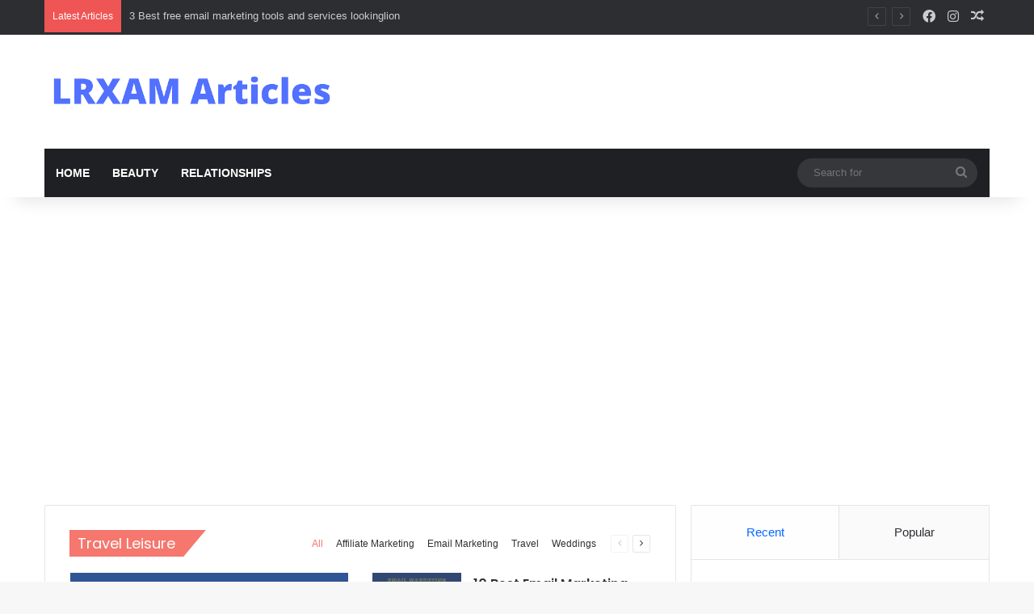

--- FILE ---
content_type: text/html; charset=UTF-8
request_url: https://lrxam.com/tiehome-2/
body_size: 43336
content:
<!DOCTYPE html>
<html lang="en-US" class="" data-skin="light" prefix="og: https://ogp.me/ns#">
<head>
	<meta charset="UTF-8" />
	<link rel="profile" href="https://gmpg.org/xfn/11" />
	
<meta http-equiv='x-dns-prefetch-control' content='on'>
<link rel='dns-prefetch' href='//cdnjs.cloudflare.com' />
<link rel='dns-prefetch' href='//ajax.googleapis.com' />
<link rel='dns-prefetch' href='//fonts.googleapis.com' />
<link rel='dns-prefetch' href='//fonts.gstatic.com' />
<link rel='dns-prefetch' href='//s.gravatar.com' />
<link rel='dns-prefetch' href='//www.google-analytics.com' />
<link rel='preload' as='script' href='https://ajax.googleapis.com/ajax/libs/webfont/1/webfont.js'>

<!-- Search Engine Optimization by Rank Math - https://rankmath.com/ -->
<title>Magazine - Articles Submission - Submit Your Best Quality Original</title>
<meta name="robots" content="follow, index, max-snippet:-1, max-video-preview:-1, max-image-preview:large"/>
<link rel="canonical" href="https://lrxam.com/tiehome-2/" />
<meta property="og:locale" content="en_US" />
<meta property="og:type" content="article" />
<meta property="og:title" content="Magazine - Articles Submission - Submit Your Best Quality Original" />
<meta property="og:url" content="https://lrxam.com/tiehome-2/" />
<meta property="og:site_name" content="Articles Submission - Submit Your Best Quality Original" />
<meta property="og:updated_time" content="2021-06-25T23:11:09+00:00" />
<meta property="og:image" content="https://lrxam.com/wp-content/uploads/2021/06/A-keto-diet-for-beginners.png" />
<meta property="og:image:secure_url" content="https://lrxam.com/wp-content/uploads/2021/06/A-keto-diet-for-beginners.png" />
<meta property="og:image:width" content="1200" />
<meta property="og:image:height" content="630" />
<meta property="og:image:alt" content="Magazine" />
<meta property="og:image:type" content="image/png" />
<meta property="article:published_time" content="2021-06-05T14:44:06+00:00" />
<meta property="article:modified_time" content="2021-06-25T23:11:09+00:00" />
<meta name="twitter:card" content="summary_large_image" />
<meta name="twitter:title" content="Magazine - Articles Submission - Submit Your Best Quality Original" />
<meta name="twitter:image" content="https://lrxam.com/wp-content/uploads/2021/06/A-keto-diet-for-beginners.png" />
<meta name="twitter:label1" content="Time to read" />
<meta name="twitter:data1" content="Less than a minute" />
<script type="application/ld+json" class="rank-math-schema">{"@context":"https://schema.org","@graph":[{"@type":["Person","Organization"],"@id":"https://lrxam.com/#person","name":"lrxam.com","logo":{"@type":"ImageObject","@id":"https://lrxam.com/#logo","url":"https://lrxam.com/wp-content/uploads/2021/06/lrxam.png","contentUrl":"https://lrxam.com/wp-content/uploads/2021/06/lrxam.png","caption":"lrxam.com","inLanguage":"en-US","width":"160","height":"90"},"image":{"@type":"ImageObject","@id":"https://lrxam.com/#logo","url":"https://lrxam.com/wp-content/uploads/2021/06/lrxam.png","contentUrl":"https://lrxam.com/wp-content/uploads/2021/06/lrxam.png","caption":"lrxam.com","inLanguage":"en-US","width":"160","height":"90"}},{"@type":"WebSite","@id":"https://lrxam.com/#website","url":"https://lrxam.com","name":"lrxam.com","publisher":{"@id":"https://lrxam.com/#person"},"inLanguage":"en-US"},{"@type":"ImageObject","@id":"https://lrxam.com/wp-content/uploads/2021/06/A-keto-diet-for-beginners.png","url":"https://lrxam.com/wp-content/uploads/2021/06/A-keto-diet-for-beginners.png","width":"1200","height":"630","inLanguage":"en-US"},{"@type":"BreadcrumbList","@id":"https://lrxam.com/tiehome-2/#breadcrumb","itemListElement":[{"@type":"ListItem","position":"1","item":{"@id":"https://lrxam.com","name":"Home"}},{"@type":"ListItem","position":"2","item":{"@id":"https://lrxam.com/tiehome-2/","name":"Magazine"}}]},{"@type":"WebPage","@id":"https://lrxam.com/tiehome-2/#webpage","url":"https://lrxam.com/tiehome-2/","name":"Magazine - Articles Submission - Submit Your Best Quality Original","datePublished":"2021-06-05T14:44:06+00:00","dateModified":"2021-06-25T23:11:09+00:00","isPartOf":{"@id":"https://lrxam.com/#website"},"primaryImageOfPage":{"@id":"https://lrxam.com/wp-content/uploads/2021/06/A-keto-diet-for-beginners.png"},"inLanguage":"en-US","breadcrumb":{"@id":"https://lrxam.com/tiehome-2/#breadcrumb"}},{"@type":"Person","@id":"https://lrxam.com/author/lrxam-com/","name":"lrxam","url":"https://lrxam.com/author/lrxam-com/","image":{"@type":"ImageObject","@id":"https://secure.gravatar.com/avatar/6e4173b31d62fd76a15dbf6c8f3a795fa5e03f3073785577af1a76b3bdae322e?s=96&amp;d=wavatar&amp;r=g","url":"https://secure.gravatar.com/avatar/6e4173b31d62fd76a15dbf6c8f3a795fa5e03f3073785577af1a76b3bdae322e?s=96&amp;d=wavatar&amp;r=g","caption":"lrxam","inLanguage":"en-US"},"sameAs":["https://www.lrxam.com"]},{"@type":"Article","headline":"Magazine - Articles Submission - Submit Your Best Quality Original","datePublished":"2021-06-05T14:44:06+00:00","dateModified":"2021-06-25T23:11:09+00:00","author":{"@id":"https://lrxam.com/author/lrxam-com/","name":"lrxam"},"publisher":{"@id":"https://lrxam.com/#person"},"name":"Magazine - Articles Submission - Submit Your Best Quality Original","@id":"https://lrxam.com/tiehome-2/#richSnippet","isPartOf":{"@id":"https://lrxam.com/tiehome-2/#webpage"},"image":{"@id":"https://lrxam.com/wp-content/uploads/2021/06/A-keto-diet-for-beginners.png"},"inLanguage":"en-US","mainEntityOfPage":{"@id":"https://lrxam.com/tiehome-2/#webpage"}}]}</script>
<!-- /Rank Math WordPress SEO plugin -->

<link rel='dns-prefetch' href='//www.googletagmanager.com' />
<link rel='dns-prefetch' href='//pagead2.googlesyndication.com' />
<link rel='dns-prefetch' href='//fundingchoicesmessages.google.com' />
<link rel="alternate" type="application/rss+xml" title="Articles Submission - Submit Your Best Quality Original &raquo; Feed" href="https://lrxam.com/feed/" />
<link rel="alternate" type="application/rss+xml" title="Articles Submission - Submit Your Best Quality Original &raquo; Comments Feed" href="https://lrxam.com/comments/feed/" />

		<style type="text/css">
			:root{				
			--tie-preset-gradient-1: linear-gradient(135deg, rgba(6, 147, 227, 1) 0%, rgb(155, 81, 224) 100%);
			--tie-preset-gradient-2: linear-gradient(135deg, rgb(122, 220, 180) 0%, rgb(0, 208, 130) 100%);
			--tie-preset-gradient-3: linear-gradient(135deg, rgba(252, 185, 0, 1) 0%, rgba(255, 105, 0, 1) 100%);
			--tie-preset-gradient-4: linear-gradient(135deg, rgba(255, 105, 0, 1) 0%, rgb(207, 46, 46) 100%);
			--tie-preset-gradient-5: linear-gradient(135deg, rgb(238, 238, 238) 0%, rgb(169, 184, 195) 100%);
			--tie-preset-gradient-6: linear-gradient(135deg, rgb(74, 234, 220) 0%, rgb(151, 120, 209) 20%, rgb(207, 42, 186) 40%, rgb(238, 44, 130) 60%, rgb(251, 105, 98) 80%, rgb(254, 248, 76) 100%);
			--tie-preset-gradient-7: linear-gradient(135deg, rgb(255, 206, 236) 0%, rgb(152, 150, 240) 100%);
			--tie-preset-gradient-8: linear-gradient(135deg, rgb(254, 205, 165) 0%, rgb(254, 45, 45) 50%, rgb(107, 0, 62) 100%);
			--tie-preset-gradient-9: linear-gradient(135deg, rgb(255, 203, 112) 0%, rgb(199, 81, 192) 50%, rgb(65, 88, 208) 100%);
			--tie-preset-gradient-10: linear-gradient(135deg, rgb(255, 245, 203) 0%, rgb(182, 227, 212) 50%, rgb(51, 167, 181) 100%);
			--tie-preset-gradient-11: linear-gradient(135deg, rgb(202, 248, 128) 0%, rgb(113, 206, 126) 100%);
			--tie-preset-gradient-12: linear-gradient(135deg, rgb(2, 3, 129) 0%, rgb(40, 116, 252) 100%);
			--tie-preset-gradient-13: linear-gradient(135deg, #4D34FA, #ad34fa);
			--tie-preset-gradient-14: linear-gradient(135deg, #0057FF, #31B5FF);
			--tie-preset-gradient-15: linear-gradient(135deg, #FF007A, #FF81BD);
			--tie-preset-gradient-16: linear-gradient(135deg, #14111E, #4B4462);
			--tie-preset-gradient-17: linear-gradient(135deg, #F32758, #FFC581);

			
					--main-nav-background: #1f2024;
					--main-nav-secondry-background: rgba(0,0,0,0.2);
					--main-nav-primary-color: #0088ff;
					--main-nav-contrast-primary-color: #FFFFFF;
					--main-nav-text-color: #FFFFFF;
					--main-nav-secondry-text-color: rgba(225,255,255,0.5);
					--main-nav-main-border-color: rgba(255,255,255,0.07);
					--main-nav-secondry-border-color: rgba(255,255,255,0.04);
				
			}
		</style>
	<link rel="alternate" title="oEmbed (JSON)" type="application/json+oembed" href="https://lrxam.com/wp-json/oembed/1.0/embed?url=https%3A%2F%2Flrxam.com%2Ftiehome-2%2F" />
<link rel="alternate" title="oEmbed (XML)" type="text/xml+oembed" href="https://lrxam.com/wp-json/oembed/1.0/embed?url=https%3A%2F%2Flrxam.com%2Ftiehome-2%2F&#038;format=xml" />
<meta name="viewport" content="width=device-width, initial-scale=1.0" /><style id='wp-img-auto-sizes-contain-inline-css' type='text/css'>
img:is([sizes=auto i],[sizes^="auto," i]){contain-intrinsic-size:3000px 1500px}
/*# sourceURL=wp-img-auto-sizes-contain-inline-css */
</style>

<style id='wp-emoji-styles-inline-css' type='text/css'>

	img.wp-smiley, img.emoji {
		display: inline !important;
		border: none !important;
		box-shadow: none !important;
		height: 1em !important;
		width: 1em !important;
		margin: 0 0.07em !important;
		vertical-align: -0.1em !important;
		background: none !important;
		padding: 0 !important;
	}
/*# sourceURL=wp-emoji-styles-inline-css */
</style>
<link rel='stylesheet' id='wmvp-style-videos-list-css' href='https://lrxam.com/wp-content/plugins/wm-video-playlists/assets/css/style.css?ver=1.0.2' type='text/css' media='all' />
<link rel='stylesheet' id='tie-css-base-css' href='https://lrxam.com/wp-content/themes/jannah/assets/css/base.min.css?ver=7.6.2' type='text/css' media='all' />
<link rel='stylesheet' id='tie-css-styles-css' href='https://lrxam.com/wp-content/themes/jannah/assets/css/style.min.css?ver=7.6.2' type='text/css' media='all' />
<link rel='stylesheet' id='tie-css-widgets-css' href='https://lrxam.com/wp-content/themes/jannah/assets/css/widgets.min.css?ver=7.6.2' type='text/css' media='all' />
<link rel='stylesheet' id='tie-css-helpers-css' href='https://lrxam.com/wp-content/themes/jannah/assets/css/helpers.min.css?ver=7.6.2' type='text/css' media='all' />
<link rel='stylesheet' id='tie-fontawesome5-css' href='https://lrxam.com/wp-content/themes/jannah/assets/css/fontawesome.css?ver=7.6.2' type='text/css' media='all' />
<link rel='stylesheet' id='tie-css-ilightbox-css' href='https://lrxam.com/wp-content/themes/jannah/assets/ilightbox/dark-skin/skin.css?ver=7.6.2' type='text/css' media='all' />
<link rel='stylesheet' id='tie-css-shortcodes-css' href='https://lrxam.com/wp-content/themes/jannah/assets/css/plugins/shortcodes.min.css?ver=7.6.2' type='text/css' media='all' />
<link rel='stylesheet' id='taqyeem-styles-css' href='https://lrxam.com/wp-content/themes/jannah/assets/css/plugins/taqyeem.min.css?ver=7.6.2' type='text/css' media='all' />
<style id='taqyeem-styles-inline-css' type='text/css'>
.wf-active .logo-text,.wf-active h1,.wf-active h2,.wf-active h3,.wf-active h4,.wf-active h5,.wf-active h6,.wf-active .the-subtitle{font-family: 'Poppins';}#main-nav .main-menu > ul > li > a{text-transform: uppercase;}#header-notification-bar{background: var( --tie-preset-gradient-13 );}#header-notification-bar{--tie-buttons-color: #FFFFFF;--tie-buttons-border-color: #FFFFFF;--tie-buttons-hover-color: #e1e1e1;--tie-buttons-hover-text: #000000;}#header-notification-bar{--tie-buttons-text: #000000;}.tie-cat-347,.tie-cat-item-347 > span{background-color:#e67e22 !important;color:#FFFFFF !important;}.tie-cat-347:after{border-top-color:#e67e22 !important;}.tie-cat-347:hover{background-color:#c86004 !important;}.tie-cat-347:hover:after{border-top-color:#c86004 !important;}.tie-cat-348,.tie-cat-item-348 > span{background-color:#2ecc71 !important;color:#FFFFFF !important;}.tie-cat-348:after{border-top-color:#2ecc71 !important;}.tie-cat-348:hover{background-color:#10ae53 !important;}.tie-cat-348:hover:after{border-top-color:#10ae53 !important;}.tie-cat-349,.tie-cat-item-349 > span{background-color:#9b59b6 !important;color:#FFFFFF !important;}.tie-cat-349:after{border-top-color:#9b59b6 !important;}.tie-cat-349:hover{background-color:#7d3b98 !important;}.tie-cat-349:hover:after{border-top-color:#7d3b98 !important;}.tie-cat-350,.tie-cat-item-350 > span{background-color:#34495e !important;color:#FFFFFF !important;}.tie-cat-350:after{border-top-color:#34495e !important;}.tie-cat-350:hover{background-color:#162b40 !important;}.tie-cat-350:hover:after{border-top-color:#162b40 !important;}.tie-cat-351,.tie-cat-item-351 > span{background-color:#795548 !important;color:#FFFFFF !important;}.tie-cat-351:after{border-top-color:#795548 !important;}.tie-cat-351:hover{background-color:#5b372a !important;}.tie-cat-351:hover:after{border-top-color:#5b372a !important;}.tie-cat-352,.tie-cat-item-352 > span{background-color:#4CAF50 !important;color:#FFFFFF !important;}.tie-cat-352:after{border-top-color:#4CAF50 !important;}.tie-cat-352:hover{background-color:#2e9132 !important;}.tie-cat-352:hover:after{border-top-color:#2e9132 !important;}@media (max-width: 991px){.side-aside.normal-side{background: #2f88d6;background: -webkit-linear-gradient(135deg,#5933a2,#2f88d6 );background: -moz-linear-gradient(135deg,#5933a2,#2f88d6 );background: -o-linear-gradient(135deg,#5933a2,#2f88d6 );background: linear-gradient(135deg,#2f88d6,#5933a2 );}}.tie-insta-header {margin-bottom: 15px;}.tie-insta-avatar a {width: 70px;height: 70px;display: block;position: relative;float: left;margin-right: 15px;margin-bottom: 15px;}.tie-insta-avatar a:before {content: "";position: absolute;width: calc(100% + 6px);height: calc(100% + 6px);left: -3px;top: -3px;border-radius: 50%;background: #d6249f;background: radial-gradient(circle at 30% 107%,#fdf497 0%,#fdf497 5%,#fd5949 45%,#d6249f 60%,#285AEB 90%);}.tie-insta-avatar a:after {position: absolute;content: "";width: calc(100% + 3px);height: calc(100% + 3px);left: -2px;top: -2px;border-radius: 50%;background: #fff;}.dark-skin .tie-insta-avatar a:after {background: #27292d;}.tie-insta-avatar img {border-radius: 50%;position: relative;z-index: 2;transition: all 0.25s;}.tie-insta-avatar img:hover {box-shadow: 0px 0px 15px 0 #6b54c6;}.tie-insta-info {font-size: 1.3em;font-weight: bold;margin-bottom: 5px;}#tie-block_3151{--brand-color: #f5756c;--dark-brand-color: #d7574e;--bright-color: #FFFFFF;}#tie-block_1160{--brand-color: #00a950;--dark-brand-color: #008b32;--bright-color: #FFFFFF;}#tie-block_1810{--brand-color: #9a6f65;--dark-brand-color: #7c5147;--bright-color: #FFFFFF;}#tie-block_304{--brand-color: #00afd8;--dark-brand-color: #0091ba;--bright-color: #FFFFFF;}#tie-block_611{--brand-color: #e255f8;--dark-brand-color: #c437da;--bright-color: #FFFFFF;}#tie-block_1837{--brand-color: #8a8acb;--dark-brand-color: #6c6cad;--bright-color: #FFFFFF;}#tie-s_1441{--brand-color: #dd3333;--dark-brand-color: #bf1515;--bright-color: #FFFFFF;}
/*# sourceURL=taqyeem-styles-inline-css */
</style>
<script type="text/javascript" src="https://lrxam.com/wp-includes/js/jquery/jquery.min.js?ver=3.7.1" id="jquery-core-js"></script>
<script type="text/javascript" src="https://lrxam.com/wp-includes/js/jquery/jquery-migrate.min.js?ver=3.4.1" id="jquery-migrate-js"></script>

<!-- Google tag (gtag.js) snippet added by Site Kit -->
<!-- Google Analytics snippet added by Site Kit -->
<script type="text/javascript" src="https://www.googletagmanager.com/gtag/js?id=GT-MKRV5BH" id="google_gtagjs-js" async></script>
<script type="text/javascript" id="google_gtagjs-js-after">
/* <![CDATA[ */
window.dataLayer = window.dataLayer || [];function gtag(){dataLayer.push(arguments);}
gtag("set","linker",{"domains":["lrxam.com"]});
gtag("js", new Date());
gtag("set", "developer_id.dZTNiMT", true);
gtag("config", "GT-MKRV5BH");
//# sourceURL=google_gtagjs-js-after
/* ]]> */
</script>
<link rel="https://api.w.org/" href="https://lrxam.com/wp-json/" /><link rel="alternate" title="JSON" type="application/json" href="https://lrxam.com/wp-json/wp/v2/pages/1320" /><meta name="generator" content="Site Kit by Google 1.170.0" /><script type='text/javascript'>
/* <![CDATA[ */
var taqyeem = {"ajaxurl":"https://lrxam.com/wp-admin/admin-ajax.php" , "your_rating":"Your Rating:"};
/* ]]> */
</script>

<style>html:not(.dark-skin) .light-skin{--wmvp-playlist-head-bg: var(--brand-color);--wmvp-playlist-head-color: var(--bright-color);--wmvp-current-video-bg: #f2f4f5;--wmvp-current-video-color: #000;--wmvp-playlist-bg: #fff;--wmvp-playlist-color: #000;--wmvp-playlist-outer-border: 1px solid rgba(0,0,0,0.07);--wmvp-playlist-inner-border-color: rgba(0,0,0,0.07);}</style><style>.dark-skin{--wmvp-playlist-head-bg: #131416;--wmvp-playlist-head-color: #fff;--wmvp-current-video-bg: #24262a;--wmvp-current-video-color: #fff;--wmvp-playlist-bg: #1a1b1f;--wmvp-playlist-color: #fff;--wmvp-playlist-outer-border: 1px solid rgba(0,0,0,0.07);--wmvp-playlist-inner-border-color: rgba(255,255,255,0.05);}</style><meta http-equiv="X-UA-Compatible" content="IE=edge"><!-- Global site tag (gtag.js) - Google Analytics -->
<script async src="https://www.googletagmanager.com/gtag/js?id=G-QX5LD15TPX"></script>
<script>
  window.dataLayer = window.dataLayer || [];
  function gtag(){dataLayer.push(arguments);}
  gtag('js', new Date());

  gtag('config', 'G-QX5LD15TPX');
</script>

<!-- Google AdSense meta tags added by Site Kit -->
<meta name="google-adsense-platform-account" content="ca-host-pub-2644536267352236">
<meta name="google-adsense-platform-domain" content="sitekit.withgoogle.com">
<!-- End Google AdSense meta tags added by Site Kit -->

<!-- Google AdSense snippet added by Site Kit -->
<script type="text/javascript" async="async" src="https://pagead2.googlesyndication.com/pagead/js/adsbygoogle.js?client=ca-pub-2526276732978252&amp;host=ca-host-pub-2644536267352236" crossorigin="anonymous"></script>

<!-- End Google AdSense snippet added by Site Kit -->

<!-- Google AdSense Ad Blocking Recovery snippet added by Site Kit -->
<script async src="https://fundingchoicesmessages.google.com/i/pub-2526276732978252?ers=1" nonce="rkxFz-75VThunhqP-wtZMA"></script><script nonce="rkxFz-75VThunhqP-wtZMA">(function() {function signalGooglefcPresent() {if (!window.frames['googlefcPresent']) {if (document.body) {const iframe = document.createElement('iframe'); iframe.style = 'width: 0; height: 0; border: none; z-index: -1000; left: -1000px; top: -1000px;'; iframe.style.display = 'none'; iframe.name = 'googlefcPresent'; document.body.appendChild(iframe);} else {setTimeout(signalGooglefcPresent, 0);}}}signalGooglefcPresent();})();</script>
<!-- End Google AdSense Ad Blocking Recovery snippet added by Site Kit -->

<!-- Google AdSense Ad Blocking Recovery Error Protection snippet added by Site Kit -->
<script>(function(){'use strict';function aa(a){var b=0;return function(){return b<a.length?{done:!1,value:a[b++]}:{done:!0}}}var ba="function"==typeof Object.defineProperties?Object.defineProperty:function(a,b,c){if(a==Array.prototype||a==Object.prototype)return a;a[b]=c.value;return a};
function ea(a){a=["object"==typeof globalThis&&globalThis,a,"object"==typeof window&&window,"object"==typeof self&&self,"object"==typeof global&&global];for(var b=0;b<a.length;++b){var c=a[b];if(c&&c.Math==Math)return c}throw Error("Cannot find global object");}var fa=ea(this);function ha(a,b){if(b)a:{var c=fa;a=a.split(".");for(var d=0;d<a.length-1;d++){var e=a[d];if(!(e in c))break a;c=c[e]}a=a[a.length-1];d=c[a];b=b(d);b!=d&&null!=b&&ba(c,a,{configurable:!0,writable:!0,value:b})}}
var ia="function"==typeof Object.create?Object.create:function(a){function b(){}b.prototype=a;return new b},l;if("function"==typeof Object.setPrototypeOf)l=Object.setPrototypeOf;else{var m;a:{var ja={a:!0},ka={};try{ka.__proto__=ja;m=ka.a;break a}catch(a){}m=!1}l=m?function(a,b){a.__proto__=b;if(a.__proto__!==b)throw new TypeError(a+" is not extensible");return a}:null}var la=l;
function n(a,b){a.prototype=ia(b.prototype);a.prototype.constructor=a;if(la)la(a,b);else for(var c in b)if("prototype"!=c)if(Object.defineProperties){var d=Object.getOwnPropertyDescriptor(b,c);d&&Object.defineProperty(a,c,d)}else a[c]=b[c];a.A=b.prototype}function ma(){for(var a=Number(this),b=[],c=a;c<arguments.length;c++)b[c-a]=arguments[c];return b}
var na="function"==typeof Object.assign?Object.assign:function(a,b){for(var c=1;c<arguments.length;c++){var d=arguments[c];if(d)for(var e in d)Object.prototype.hasOwnProperty.call(d,e)&&(a[e]=d[e])}return a};ha("Object.assign",function(a){return a||na});/*

 Copyright The Closure Library Authors.
 SPDX-License-Identifier: Apache-2.0
*/
var p=this||self;function q(a){return a};var t,u;a:{for(var oa=["CLOSURE_FLAGS"],v=p,x=0;x<oa.length;x++)if(v=v[oa[x]],null==v){u=null;break a}u=v}var pa=u&&u[610401301];t=null!=pa?pa:!1;var z,qa=p.navigator;z=qa?qa.userAgentData||null:null;function A(a){return t?z?z.brands.some(function(b){return(b=b.brand)&&-1!=b.indexOf(a)}):!1:!1}function B(a){var b;a:{if(b=p.navigator)if(b=b.userAgent)break a;b=""}return-1!=b.indexOf(a)};function C(){return t?!!z&&0<z.brands.length:!1}function D(){return C()?A("Chromium"):(B("Chrome")||B("CriOS"))&&!(C()?0:B("Edge"))||B("Silk")};var ra=C()?!1:B("Trident")||B("MSIE");!B("Android")||D();D();B("Safari")&&(D()||(C()?0:B("Coast"))||(C()?0:B("Opera"))||(C()?0:B("Edge"))||(C()?A("Microsoft Edge"):B("Edg/"))||C()&&A("Opera"));var sa={},E=null;var ta="undefined"!==typeof Uint8Array,ua=!ra&&"function"===typeof btoa;var F="function"===typeof Symbol&&"symbol"===typeof Symbol()?Symbol():void 0,G=F?function(a,b){a[F]|=b}:function(a,b){void 0!==a.g?a.g|=b:Object.defineProperties(a,{g:{value:b,configurable:!0,writable:!0,enumerable:!1}})};function va(a){var b=H(a);1!==(b&1)&&(Object.isFrozen(a)&&(a=Array.prototype.slice.call(a)),I(a,b|1))}
var H=F?function(a){return a[F]|0}:function(a){return a.g|0},J=F?function(a){return a[F]}:function(a){return a.g},I=F?function(a,b){a[F]=b}:function(a,b){void 0!==a.g?a.g=b:Object.defineProperties(a,{g:{value:b,configurable:!0,writable:!0,enumerable:!1}})};function wa(){var a=[];G(a,1);return a}function xa(a,b){I(b,(a|0)&-99)}function K(a,b){I(b,(a|34)&-73)}function L(a){a=a>>11&1023;return 0===a?536870912:a};var M={};function N(a){return null!==a&&"object"===typeof a&&!Array.isArray(a)&&a.constructor===Object}var O,ya=[];I(ya,39);O=Object.freeze(ya);var P;function Q(a,b){P=b;a=new a(b);P=void 0;return a}
function R(a,b,c){null==a&&(a=P);P=void 0;if(null==a){var d=96;c?(a=[c],d|=512):a=[];b&&(d=d&-2095105|(b&1023)<<11)}else{if(!Array.isArray(a))throw Error();d=H(a);if(d&64)return a;d|=64;if(c&&(d|=512,c!==a[0]))throw Error();a:{c=a;var e=c.length;if(e){var f=e-1,g=c[f];if(N(g)){d|=256;b=(d>>9&1)-1;e=f-b;1024<=e&&(za(c,b,g),e=1023);d=d&-2095105|(e&1023)<<11;break a}}b&&(g=(d>>9&1)-1,b=Math.max(b,e-g),1024<b&&(za(c,g,{}),d|=256,b=1023),d=d&-2095105|(b&1023)<<11)}}I(a,d);return a}
function za(a,b,c){for(var d=1023+b,e=a.length,f=d;f<e;f++){var g=a[f];null!=g&&g!==c&&(c[f-b]=g)}a.length=d+1;a[d]=c};function Aa(a){switch(typeof a){case "number":return isFinite(a)?a:String(a);case "boolean":return a?1:0;case "object":if(a&&!Array.isArray(a)&&ta&&null!=a&&a instanceof Uint8Array){if(ua){for(var b="",c=0,d=a.length-10240;c<d;)b+=String.fromCharCode.apply(null,a.subarray(c,c+=10240));b+=String.fromCharCode.apply(null,c?a.subarray(c):a);a=btoa(b)}else{void 0===b&&(b=0);if(!E){E={};c="ABCDEFGHIJKLMNOPQRSTUVWXYZabcdefghijklmnopqrstuvwxyz0123456789".split("");d=["+/=","+/","-_=","-_.","-_"];for(var e=
0;5>e;e++){var f=c.concat(d[e].split(""));sa[e]=f;for(var g=0;g<f.length;g++){var h=f[g];void 0===E[h]&&(E[h]=g)}}}b=sa[b];c=Array(Math.floor(a.length/3));d=b[64]||"";for(e=f=0;f<a.length-2;f+=3){var k=a[f],w=a[f+1];h=a[f+2];g=b[k>>2];k=b[(k&3)<<4|w>>4];w=b[(w&15)<<2|h>>6];h=b[h&63];c[e++]=g+k+w+h}g=0;h=d;switch(a.length-f){case 2:g=a[f+1],h=b[(g&15)<<2]||d;case 1:a=a[f],c[e]=b[a>>2]+b[(a&3)<<4|g>>4]+h+d}a=c.join("")}return a}}return a};function Ba(a,b,c){a=Array.prototype.slice.call(a);var d=a.length,e=b&256?a[d-1]:void 0;d+=e?-1:0;for(b=b&512?1:0;b<d;b++)a[b]=c(a[b]);if(e){b=a[b]={};for(var f in e)Object.prototype.hasOwnProperty.call(e,f)&&(b[f]=c(e[f]))}return a}function Da(a,b,c,d,e,f){if(null!=a){if(Array.isArray(a))a=e&&0==a.length&&H(a)&1?void 0:f&&H(a)&2?a:Ea(a,b,c,void 0!==d,e,f);else if(N(a)){var g={},h;for(h in a)Object.prototype.hasOwnProperty.call(a,h)&&(g[h]=Da(a[h],b,c,d,e,f));a=g}else a=b(a,d);return a}}
function Ea(a,b,c,d,e,f){var g=d||c?H(a):0;d=d?!!(g&32):void 0;a=Array.prototype.slice.call(a);for(var h=0;h<a.length;h++)a[h]=Da(a[h],b,c,d,e,f);c&&c(g,a);return a}function Fa(a){return a.s===M?a.toJSON():Aa(a)};function Ga(a,b,c){c=void 0===c?K:c;if(null!=a){if(ta&&a instanceof Uint8Array)return b?a:new Uint8Array(a);if(Array.isArray(a)){var d=H(a);if(d&2)return a;if(b&&!(d&64)&&(d&32||0===d))return I(a,d|34),a;a=Ea(a,Ga,d&4?K:c,!0,!1,!0);b=H(a);b&4&&b&2&&Object.freeze(a);return a}a.s===M&&(b=a.h,c=J(b),a=c&2?a:Q(a.constructor,Ha(b,c,!0)));return a}}function Ha(a,b,c){var d=c||b&2?K:xa,e=!!(b&32);a=Ba(a,b,function(f){return Ga(f,e,d)});G(a,32|(c?2:0));return a};function Ia(a,b){a=a.h;return Ja(a,J(a),b)}function Ja(a,b,c,d){if(-1===c)return null;if(c>=L(b)){if(b&256)return a[a.length-1][c]}else{var e=a.length;if(d&&b&256&&(d=a[e-1][c],null!=d))return d;b=c+((b>>9&1)-1);if(b<e)return a[b]}}function Ka(a,b,c,d,e){var f=L(b);if(c>=f||e){e=b;if(b&256)f=a[a.length-1];else{if(null==d)return;f=a[f+((b>>9&1)-1)]={};e|=256}f[c]=d;e&=-1025;e!==b&&I(a,e)}else a[c+((b>>9&1)-1)]=d,b&256&&(d=a[a.length-1],c in d&&delete d[c]),b&1024&&I(a,b&-1025)}
function La(a,b){var c=Ma;var d=void 0===d?!1:d;var e=a.h;var f=J(e),g=Ja(e,f,b,d);var h=!1;if(null==g||"object"!==typeof g||(h=Array.isArray(g))||g.s!==M)if(h){var k=h=H(g);0===k&&(k|=f&32);k|=f&2;k!==h&&I(g,k);c=new c(g)}else c=void 0;else c=g;c!==g&&null!=c&&Ka(e,f,b,c,d);e=c;if(null==e)return e;a=a.h;f=J(a);f&2||(g=e,c=g.h,h=J(c),g=h&2?Q(g.constructor,Ha(c,h,!1)):g,g!==e&&(e=g,Ka(a,f,b,e,d)));return e}function Na(a,b){a=Ia(a,b);return null==a||"string"===typeof a?a:void 0}
function Oa(a,b){a=Ia(a,b);return null!=a?a:0}function S(a,b){a=Na(a,b);return null!=a?a:""};function T(a,b,c){this.h=R(a,b,c)}T.prototype.toJSON=function(){var a=Ea(this.h,Fa,void 0,void 0,!1,!1);return Pa(this,a,!0)};T.prototype.s=M;T.prototype.toString=function(){return Pa(this,this.h,!1).toString()};
function Pa(a,b,c){var d=a.constructor.v,e=L(J(c?a.h:b)),f=!1;if(d){if(!c){b=Array.prototype.slice.call(b);var g;if(b.length&&N(g=b[b.length-1]))for(f=0;f<d.length;f++)if(d[f]>=e){Object.assign(b[b.length-1]={},g);break}f=!0}e=b;c=!c;g=J(a.h);a=L(g);g=(g>>9&1)-1;for(var h,k,w=0;w<d.length;w++)if(k=d[w],k<a){k+=g;var r=e[k];null==r?e[k]=c?O:wa():c&&r!==O&&va(r)}else h||(r=void 0,e.length&&N(r=e[e.length-1])?h=r:e.push(h={})),r=h[k],null==h[k]?h[k]=c?O:wa():c&&r!==O&&va(r)}d=b.length;if(!d)return b;
var Ca;if(N(h=b[d-1])){a:{var y=h;e={};c=!1;for(var ca in y)Object.prototype.hasOwnProperty.call(y,ca)&&(a=y[ca],Array.isArray(a)&&a!=a&&(c=!0),null!=a?e[ca]=a:c=!0);if(c){for(var rb in e){y=e;break a}y=null}}y!=h&&(Ca=!0);d--}for(;0<d;d--){h=b[d-1];if(null!=h)break;var cb=!0}if(!Ca&&!cb)return b;var da;f?da=b:da=Array.prototype.slice.call(b,0,d);b=da;f&&(b.length=d);y&&b.push(y);return b};function Qa(a){return function(b){if(null==b||""==b)b=new a;else{b=JSON.parse(b);if(!Array.isArray(b))throw Error(void 0);G(b,32);b=Q(a,b)}return b}};function Ra(a){this.h=R(a)}n(Ra,T);var Sa=Qa(Ra);var U;function V(a){this.g=a}V.prototype.toString=function(){return this.g+""};var Ta={};function Ua(){return Math.floor(2147483648*Math.random()).toString(36)+Math.abs(Math.floor(2147483648*Math.random())^Date.now()).toString(36)};function Va(a,b){b=String(b);"application/xhtml+xml"===a.contentType&&(b=b.toLowerCase());return a.createElement(b)}function Wa(a){this.g=a||p.document||document}Wa.prototype.appendChild=function(a,b){a.appendChild(b)};/*

 SPDX-License-Identifier: Apache-2.0
*/
function Xa(a,b){a.src=b instanceof V&&b.constructor===V?b.g:"type_error:TrustedResourceUrl";var c,d;(c=(b=null==(d=(c=(a.ownerDocument&&a.ownerDocument.defaultView||window).document).querySelector)?void 0:d.call(c,"script[nonce]"))?b.nonce||b.getAttribute("nonce")||"":"")&&a.setAttribute("nonce",c)};function Ya(a){a=void 0===a?document:a;return a.createElement("script")};function Za(a,b,c,d,e,f){try{var g=a.g,h=Ya(g);h.async=!0;Xa(h,b);g.head.appendChild(h);h.addEventListener("load",function(){e();d&&g.head.removeChild(h)});h.addEventListener("error",function(){0<c?Za(a,b,c-1,d,e,f):(d&&g.head.removeChild(h),f())})}catch(k){f()}};var $a=p.atob("aHR0cHM6Ly93d3cuZ3N0YXRpYy5jb20vaW1hZ2VzL2ljb25zL21hdGVyaWFsL3N5c3RlbS8xeC93YXJuaW5nX2FtYmVyXzI0ZHAucG5n"),ab=p.atob("WW91IGFyZSBzZWVpbmcgdGhpcyBtZXNzYWdlIGJlY2F1c2UgYWQgb3Igc2NyaXB0IGJsb2NraW5nIHNvZnR3YXJlIGlzIGludGVyZmVyaW5nIHdpdGggdGhpcyBwYWdlLg=="),bb=p.atob("RGlzYWJsZSBhbnkgYWQgb3Igc2NyaXB0IGJsb2NraW5nIHNvZnR3YXJlLCB0aGVuIHJlbG9hZCB0aGlzIHBhZ2Uu");function db(a,b,c){this.i=a;this.l=new Wa(this.i);this.g=null;this.j=[];this.m=!1;this.u=b;this.o=c}
function eb(a){if(a.i.body&&!a.m){var b=function(){fb(a);p.setTimeout(function(){return gb(a,3)},50)};Za(a.l,a.u,2,!0,function(){p[a.o]||b()},b);a.m=!0}}
function fb(a){for(var b=W(1,5),c=0;c<b;c++){var d=X(a);a.i.body.appendChild(d);a.j.push(d)}b=X(a);b.style.bottom="0";b.style.left="0";b.style.position="fixed";b.style.width=W(100,110).toString()+"%";b.style.zIndex=W(2147483544,2147483644).toString();b.style["background-color"]=hb(249,259,242,252,219,229);b.style["box-shadow"]="0 0 12px #888";b.style.color=hb(0,10,0,10,0,10);b.style.display="flex";b.style["justify-content"]="center";b.style["font-family"]="Roboto, Arial";c=X(a);c.style.width=W(80,
85).toString()+"%";c.style.maxWidth=W(750,775).toString()+"px";c.style.margin="24px";c.style.display="flex";c.style["align-items"]="flex-start";c.style["justify-content"]="center";d=Va(a.l.g,"IMG");d.className=Ua();d.src=$a;d.alt="Warning icon";d.style.height="24px";d.style.width="24px";d.style["padding-right"]="16px";var e=X(a),f=X(a);f.style["font-weight"]="bold";f.textContent=ab;var g=X(a);g.textContent=bb;Y(a,e,f);Y(a,e,g);Y(a,c,d);Y(a,c,e);Y(a,b,c);a.g=b;a.i.body.appendChild(a.g);b=W(1,5);for(c=
0;c<b;c++)d=X(a),a.i.body.appendChild(d),a.j.push(d)}function Y(a,b,c){for(var d=W(1,5),e=0;e<d;e++){var f=X(a);b.appendChild(f)}b.appendChild(c);c=W(1,5);for(d=0;d<c;d++)e=X(a),b.appendChild(e)}function W(a,b){return Math.floor(a+Math.random()*(b-a))}function hb(a,b,c,d,e,f){return"rgb("+W(Math.max(a,0),Math.min(b,255)).toString()+","+W(Math.max(c,0),Math.min(d,255)).toString()+","+W(Math.max(e,0),Math.min(f,255)).toString()+")"}function X(a){a=Va(a.l.g,"DIV");a.className=Ua();return a}
function gb(a,b){0>=b||null!=a.g&&0!=a.g.offsetHeight&&0!=a.g.offsetWidth||(ib(a),fb(a),p.setTimeout(function(){return gb(a,b-1)},50))}
function ib(a){var b=a.j;var c="undefined"!=typeof Symbol&&Symbol.iterator&&b[Symbol.iterator];if(c)b=c.call(b);else if("number"==typeof b.length)b={next:aa(b)};else throw Error(String(b)+" is not an iterable or ArrayLike");for(c=b.next();!c.done;c=b.next())(c=c.value)&&c.parentNode&&c.parentNode.removeChild(c);a.j=[];(b=a.g)&&b.parentNode&&b.parentNode.removeChild(b);a.g=null};function jb(a,b,c,d,e){function f(k){document.body?g(document.body):0<k?p.setTimeout(function(){f(k-1)},e):b()}function g(k){k.appendChild(h);p.setTimeout(function(){h?(0!==h.offsetHeight&&0!==h.offsetWidth?b():a(),h.parentNode&&h.parentNode.removeChild(h)):a()},d)}var h=kb(c);f(3)}function kb(a){var b=document.createElement("div");b.className=a;b.style.width="1px";b.style.height="1px";b.style.position="absolute";b.style.left="-10000px";b.style.top="-10000px";b.style.zIndex="-10000";return b};function Ma(a){this.h=R(a)}n(Ma,T);function lb(a){this.h=R(a)}n(lb,T);var mb=Qa(lb);function nb(a){a=Na(a,4)||"";if(void 0===U){var b=null;var c=p.trustedTypes;if(c&&c.createPolicy){try{b=c.createPolicy("goog#html",{createHTML:q,createScript:q,createScriptURL:q})}catch(d){p.console&&p.console.error(d.message)}U=b}else U=b}a=(b=U)?b.createScriptURL(a):a;return new V(a,Ta)};function ob(a,b){this.m=a;this.o=new Wa(a.document);this.g=b;this.j=S(this.g,1);this.u=nb(La(this.g,2));this.i=!1;b=nb(La(this.g,13));this.l=new db(a.document,b,S(this.g,12))}ob.prototype.start=function(){pb(this)};
function pb(a){qb(a);Za(a.o,a.u,3,!1,function(){a:{var b=a.j;var c=p.btoa(b);if(c=p[c]){try{var d=Sa(p.atob(c))}catch(e){b=!1;break a}b=b===Na(d,1)}else b=!1}b?Z(a,S(a.g,14)):(Z(a,S(a.g,8)),eb(a.l))},function(){jb(function(){Z(a,S(a.g,7));eb(a.l)},function(){return Z(a,S(a.g,6))},S(a.g,9),Oa(a.g,10),Oa(a.g,11))})}function Z(a,b){a.i||(a.i=!0,a=new a.m.XMLHttpRequest,a.open("GET",b,!0),a.send())}function qb(a){var b=p.btoa(a.j);a.m[b]&&Z(a,S(a.g,5))};(function(a,b){p[a]=function(){var c=ma.apply(0,arguments);p[a]=function(){};b.apply(null,c)}})("__h82AlnkH6D91__",function(a){"function"===typeof window.atob&&(new ob(window,mb(window.atob(a)))).start()});}).call(this);

window.__h82AlnkH6D91__("[base64]/[base64]/[base64]/[base64]");</script>
<!-- End Google AdSense Ad Blocking Recovery Error Protection snippet added by Site Kit -->
<link rel="icon" href="https://lrxam.com/wp-content/uploads/2023/09/cropped-article-32x32.png" sizes="32x32" />
<link rel="icon" href="https://lrxam.com/wp-content/uploads/2023/09/cropped-article-192x192.png" sizes="192x192" />
<link rel="apple-touch-icon" href="https://lrxam.com/wp-content/uploads/2023/09/cropped-article-180x180.png" />
<meta name="msapplication-TileImage" content="https://lrxam.com/wp-content/uploads/2023/09/cropped-article-270x270.png" />
		<style type="text/css" id="wp-custom-css">
			.ap-form-wrapper.template11 .ap-pro-form-field-wrapper .ap-pro-form-field::before {
   font-family: "Font Awesome 2 Free" !important;
}		</style>
		<style id='wp-block-heading-inline-css' type='text/css'>
h1:where(.wp-block-heading).has-background,h2:where(.wp-block-heading).has-background,h3:where(.wp-block-heading).has-background,h4:where(.wp-block-heading).has-background,h5:where(.wp-block-heading).has-background,h6:where(.wp-block-heading).has-background{padding:1.25em 2.375em}h1.has-text-align-left[style*=writing-mode]:where([style*=vertical-lr]),h1.has-text-align-right[style*=writing-mode]:where([style*=vertical-rl]),h2.has-text-align-left[style*=writing-mode]:where([style*=vertical-lr]),h2.has-text-align-right[style*=writing-mode]:where([style*=vertical-rl]),h3.has-text-align-left[style*=writing-mode]:where([style*=vertical-lr]),h3.has-text-align-right[style*=writing-mode]:where([style*=vertical-rl]),h4.has-text-align-left[style*=writing-mode]:where([style*=vertical-lr]),h4.has-text-align-right[style*=writing-mode]:where([style*=vertical-rl]),h5.has-text-align-left[style*=writing-mode]:where([style*=vertical-lr]),h5.has-text-align-right[style*=writing-mode]:where([style*=vertical-rl]),h6.has-text-align-left[style*=writing-mode]:where([style*=vertical-lr]),h6.has-text-align-right[style*=writing-mode]:where([style*=vertical-rl]){rotate:180deg}
/*# sourceURL=https://lrxam.com/wp-includes/blocks/heading/style.min.css */
</style>
<style id='wp-block-image-inline-css' type='text/css'>
.wp-block-image>a,.wp-block-image>figure>a{display:inline-block}.wp-block-image img{box-sizing:border-box;height:auto;max-width:100%;vertical-align:bottom}@media not (prefers-reduced-motion){.wp-block-image img.hide{visibility:hidden}.wp-block-image img.show{animation:show-content-image .4s}}.wp-block-image[style*=border-radius] img,.wp-block-image[style*=border-radius]>a{border-radius:inherit}.wp-block-image.has-custom-border img{box-sizing:border-box}.wp-block-image.aligncenter{text-align:center}.wp-block-image.alignfull>a,.wp-block-image.alignwide>a{width:100%}.wp-block-image.alignfull img,.wp-block-image.alignwide img{height:auto;width:100%}.wp-block-image .aligncenter,.wp-block-image .alignleft,.wp-block-image .alignright,.wp-block-image.aligncenter,.wp-block-image.alignleft,.wp-block-image.alignright{display:table}.wp-block-image .aligncenter>figcaption,.wp-block-image .alignleft>figcaption,.wp-block-image .alignright>figcaption,.wp-block-image.aligncenter>figcaption,.wp-block-image.alignleft>figcaption,.wp-block-image.alignright>figcaption{caption-side:bottom;display:table-caption}.wp-block-image .alignleft{float:left;margin:.5em 1em .5em 0}.wp-block-image .alignright{float:right;margin:.5em 0 .5em 1em}.wp-block-image .aligncenter{margin-left:auto;margin-right:auto}.wp-block-image :where(figcaption){margin-bottom:1em;margin-top:.5em}.wp-block-image.is-style-circle-mask img{border-radius:9999px}@supports ((-webkit-mask-image:none) or (mask-image:none)) or (-webkit-mask-image:none){.wp-block-image.is-style-circle-mask img{border-radius:0;-webkit-mask-image:url('data:image/svg+xml;utf8,<svg viewBox="0 0 100 100" xmlns="http://www.w3.org/2000/svg"><circle cx="50" cy="50" r="50"/></svg>');mask-image:url('data:image/svg+xml;utf8,<svg viewBox="0 0 100 100" xmlns="http://www.w3.org/2000/svg"><circle cx="50" cy="50" r="50"/></svg>');mask-mode:alpha;-webkit-mask-position:center;mask-position:center;-webkit-mask-repeat:no-repeat;mask-repeat:no-repeat;-webkit-mask-size:contain;mask-size:contain}}:root :where(.wp-block-image.is-style-rounded img,.wp-block-image .is-style-rounded img){border-radius:9999px}.wp-block-image figure{margin:0}.wp-lightbox-container{display:flex;flex-direction:column;position:relative}.wp-lightbox-container img{cursor:zoom-in}.wp-lightbox-container img:hover+button{opacity:1}.wp-lightbox-container button{align-items:center;backdrop-filter:blur(16px) saturate(180%);background-color:#5a5a5a40;border:none;border-radius:4px;cursor:zoom-in;display:flex;height:20px;justify-content:center;opacity:0;padding:0;position:absolute;right:16px;text-align:center;top:16px;width:20px;z-index:100}@media not (prefers-reduced-motion){.wp-lightbox-container button{transition:opacity .2s ease}}.wp-lightbox-container button:focus-visible{outline:3px auto #5a5a5a40;outline:3px auto -webkit-focus-ring-color;outline-offset:3px}.wp-lightbox-container button:hover{cursor:pointer;opacity:1}.wp-lightbox-container button:focus{opacity:1}.wp-lightbox-container button:focus,.wp-lightbox-container button:hover,.wp-lightbox-container button:not(:hover):not(:active):not(.has-background){background-color:#5a5a5a40;border:none}.wp-lightbox-overlay{box-sizing:border-box;cursor:zoom-out;height:100vh;left:0;overflow:hidden;position:fixed;top:0;visibility:hidden;width:100%;z-index:100000}.wp-lightbox-overlay .close-button{align-items:center;cursor:pointer;display:flex;justify-content:center;min-height:40px;min-width:40px;padding:0;position:absolute;right:calc(env(safe-area-inset-right) + 16px);top:calc(env(safe-area-inset-top) + 16px);z-index:5000000}.wp-lightbox-overlay .close-button:focus,.wp-lightbox-overlay .close-button:hover,.wp-lightbox-overlay .close-button:not(:hover):not(:active):not(.has-background){background:none;border:none}.wp-lightbox-overlay .lightbox-image-container{height:var(--wp--lightbox-container-height);left:50%;overflow:hidden;position:absolute;top:50%;transform:translate(-50%,-50%);transform-origin:top left;width:var(--wp--lightbox-container-width);z-index:9999999999}.wp-lightbox-overlay .wp-block-image{align-items:center;box-sizing:border-box;display:flex;height:100%;justify-content:center;margin:0;position:relative;transform-origin:0 0;width:100%;z-index:3000000}.wp-lightbox-overlay .wp-block-image img{height:var(--wp--lightbox-image-height);min-height:var(--wp--lightbox-image-height);min-width:var(--wp--lightbox-image-width);width:var(--wp--lightbox-image-width)}.wp-lightbox-overlay .wp-block-image figcaption{display:none}.wp-lightbox-overlay button{background:none;border:none}.wp-lightbox-overlay .scrim{background-color:#fff;height:100%;opacity:.9;position:absolute;width:100%;z-index:2000000}.wp-lightbox-overlay.active{visibility:visible}@media not (prefers-reduced-motion){.wp-lightbox-overlay.active{animation:turn-on-visibility .25s both}.wp-lightbox-overlay.active img{animation:turn-on-visibility .35s both}.wp-lightbox-overlay.show-closing-animation:not(.active){animation:turn-off-visibility .35s both}.wp-lightbox-overlay.show-closing-animation:not(.active) img{animation:turn-off-visibility .25s both}.wp-lightbox-overlay.zoom.active{animation:none;opacity:1;visibility:visible}.wp-lightbox-overlay.zoom.active .lightbox-image-container{animation:lightbox-zoom-in .4s}.wp-lightbox-overlay.zoom.active .lightbox-image-container img{animation:none}.wp-lightbox-overlay.zoom.active .scrim{animation:turn-on-visibility .4s forwards}.wp-lightbox-overlay.zoom.show-closing-animation:not(.active){animation:none}.wp-lightbox-overlay.zoom.show-closing-animation:not(.active) .lightbox-image-container{animation:lightbox-zoom-out .4s}.wp-lightbox-overlay.zoom.show-closing-animation:not(.active) .lightbox-image-container img{animation:none}.wp-lightbox-overlay.zoom.show-closing-animation:not(.active) .scrim{animation:turn-off-visibility .4s forwards}}@keyframes show-content-image{0%{visibility:hidden}99%{visibility:hidden}to{visibility:visible}}@keyframes turn-on-visibility{0%{opacity:0}to{opacity:1}}@keyframes turn-off-visibility{0%{opacity:1;visibility:visible}99%{opacity:0;visibility:visible}to{opacity:0;visibility:hidden}}@keyframes lightbox-zoom-in{0%{transform:translate(calc((-100vw + var(--wp--lightbox-scrollbar-width))/2 + var(--wp--lightbox-initial-left-position)),calc(-50vh + var(--wp--lightbox-initial-top-position))) scale(var(--wp--lightbox-scale))}to{transform:translate(-50%,-50%) scale(1)}}@keyframes lightbox-zoom-out{0%{transform:translate(-50%,-50%) scale(1);visibility:visible}99%{visibility:visible}to{transform:translate(calc((-100vw + var(--wp--lightbox-scrollbar-width))/2 + var(--wp--lightbox-initial-left-position)),calc(-50vh + var(--wp--lightbox-initial-top-position))) scale(var(--wp--lightbox-scale));visibility:hidden}}
/*# sourceURL=https://lrxam.com/wp-includes/blocks/image/style.min.css */
</style>
<style id='wp-block-image-theme-inline-css' type='text/css'>
:root :where(.wp-block-image figcaption){color:#555;font-size:13px;text-align:center}.is-dark-theme :root :where(.wp-block-image figcaption){color:#ffffffa6}.wp-block-image{margin:0 0 1em}
/*# sourceURL=https://lrxam.com/wp-includes/blocks/image/theme.min.css */
</style>
<style id='wp-block-list-inline-css' type='text/css'>
ol,ul{box-sizing:border-box}:root :where(.wp-block-list.has-background){padding:1.25em 2.375em}
/*# sourceURL=https://lrxam.com/wp-includes/blocks/list/style.min.css */
</style>
<style id='wp-block-group-inline-css' type='text/css'>
.wp-block-group{box-sizing:border-box}:where(.wp-block-group.wp-block-group-is-layout-constrained){position:relative}
/*# sourceURL=https://lrxam.com/wp-includes/blocks/group/style.min.css */
</style>
<style id='wp-block-group-theme-inline-css' type='text/css'>
:where(.wp-block-group.has-background){padding:1.25em 2.375em}
/*# sourceURL=https://lrxam.com/wp-includes/blocks/group/theme.min.css */
</style>
<style id='wp-block-paragraph-inline-css' type='text/css'>
.is-small-text{font-size:.875em}.is-regular-text{font-size:1em}.is-large-text{font-size:2.25em}.is-larger-text{font-size:3em}.has-drop-cap:not(:focus):first-letter{float:left;font-size:8.4em;font-style:normal;font-weight:100;line-height:.68;margin:.05em .1em 0 0;text-transform:uppercase}body.rtl .has-drop-cap:not(:focus):first-letter{float:none;margin-left:.1em}p.has-drop-cap.has-background{overflow:hidden}:root :where(p.has-background){padding:1.25em 2.375em}:where(p.has-text-color:not(.has-link-color)) a{color:inherit}p.has-text-align-left[style*="writing-mode:vertical-lr"],p.has-text-align-right[style*="writing-mode:vertical-rl"]{rotate:180deg}
/*# sourceURL=https://lrxam.com/wp-includes/blocks/paragraph/style.min.css */
</style>
<style id='wp-block-table-inline-css' type='text/css'>
.wp-block-table{overflow-x:auto}.wp-block-table table{border-collapse:collapse;width:100%}.wp-block-table thead{border-bottom:3px solid}.wp-block-table tfoot{border-top:3px solid}.wp-block-table td,.wp-block-table th{border:1px solid;padding:.5em}.wp-block-table .has-fixed-layout{table-layout:fixed;width:100%}.wp-block-table .has-fixed-layout td,.wp-block-table .has-fixed-layout th{word-break:break-word}.wp-block-table.aligncenter,.wp-block-table.alignleft,.wp-block-table.alignright{display:table;width:auto}.wp-block-table.aligncenter td,.wp-block-table.aligncenter th,.wp-block-table.alignleft td,.wp-block-table.alignleft th,.wp-block-table.alignright td,.wp-block-table.alignright th{word-break:break-word}.wp-block-table .has-subtle-light-gray-background-color{background-color:#f3f4f5}.wp-block-table .has-subtle-pale-green-background-color{background-color:#e9fbe5}.wp-block-table .has-subtle-pale-blue-background-color{background-color:#e7f5fe}.wp-block-table .has-subtle-pale-pink-background-color{background-color:#fcf0ef}.wp-block-table.is-style-stripes{background-color:initial;border-collapse:inherit;border-spacing:0}.wp-block-table.is-style-stripes tbody tr:nth-child(odd){background-color:#f0f0f0}.wp-block-table.is-style-stripes.has-subtle-light-gray-background-color tbody tr:nth-child(odd){background-color:#f3f4f5}.wp-block-table.is-style-stripes.has-subtle-pale-green-background-color tbody tr:nth-child(odd){background-color:#e9fbe5}.wp-block-table.is-style-stripes.has-subtle-pale-blue-background-color tbody tr:nth-child(odd){background-color:#e7f5fe}.wp-block-table.is-style-stripes.has-subtle-pale-pink-background-color tbody tr:nth-child(odd){background-color:#fcf0ef}.wp-block-table.is-style-stripes td,.wp-block-table.is-style-stripes th{border-color:#0000}.wp-block-table.is-style-stripes{border-bottom:1px solid #f0f0f0}.wp-block-table .has-border-color td,.wp-block-table .has-border-color th,.wp-block-table .has-border-color tr,.wp-block-table .has-border-color>*{border-color:inherit}.wp-block-table table[style*=border-top-color] tr:first-child,.wp-block-table table[style*=border-top-color] tr:first-child td,.wp-block-table table[style*=border-top-color] tr:first-child th,.wp-block-table table[style*=border-top-color]>*,.wp-block-table table[style*=border-top-color]>* td,.wp-block-table table[style*=border-top-color]>* th{border-top-color:inherit}.wp-block-table table[style*=border-top-color] tr:not(:first-child){border-top-color:initial}.wp-block-table table[style*=border-right-color] td:last-child,.wp-block-table table[style*=border-right-color] th,.wp-block-table table[style*=border-right-color] tr,.wp-block-table table[style*=border-right-color]>*{border-right-color:inherit}.wp-block-table table[style*=border-bottom-color] tr:last-child,.wp-block-table table[style*=border-bottom-color] tr:last-child td,.wp-block-table table[style*=border-bottom-color] tr:last-child th,.wp-block-table table[style*=border-bottom-color]>*,.wp-block-table table[style*=border-bottom-color]>* td,.wp-block-table table[style*=border-bottom-color]>* th{border-bottom-color:inherit}.wp-block-table table[style*=border-bottom-color] tr:not(:last-child){border-bottom-color:initial}.wp-block-table table[style*=border-left-color] td:first-child,.wp-block-table table[style*=border-left-color] th,.wp-block-table table[style*=border-left-color] tr,.wp-block-table table[style*=border-left-color]>*{border-left-color:inherit}.wp-block-table table[style*=border-style] td,.wp-block-table table[style*=border-style] th,.wp-block-table table[style*=border-style] tr,.wp-block-table table[style*=border-style]>*{border-style:inherit}.wp-block-table table[style*=border-width] td,.wp-block-table table[style*=border-width] th,.wp-block-table table[style*=border-width] tr,.wp-block-table table[style*=border-width]>*{border-style:inherit;border-width:inherit}
/*# sourceURL=https://lrxam.com/wp-includes/blocks/table/style.min.css */
</style>
<style id='wp-block-table-theme-inline-css' type='text/css'>
.wp-block-table{margin:0 0 1em}.wp-block-table td,.wp-block-table th{word-break:normal}.wp-block-table :where(figcaption){color:#555;font-size:13px;text-align:center}.is-dark-theme .wp-block-table :where(figcaption){color:#ffffffa6}
/*# sourceURL=https://lrxam.com/wp-includes/blocks/table/theme.min.css */
</style>
<style id='global-styles-inline-css' type='text/css'>
:root{--wp--preset--aspect-ratio--square: 1;--wp--preset--aspect-ratio--4-3: 4/3;--wp--preset--aspect-ratio--3-4: 3/4;--wp--preset--aspect-ratio--3-2: 3/2;--wp--preset--aspect-ratio--2-3: 2/3;--wp--preset--aspect-ratio--16-9: 16/9;--wp--preset--aspect-ratio--9-16: 9/16;--wp--preset--color--black: #000000;--wp--preset--color--cyan-bluish-gray: #abb8c3;--wp--preset--color--white: #ffffff;--wp--preset--color--pale-pink: #f78da7;--wp--preset--color--vivid-red: #cf2e2e;--wp--preset--color--luminous-vivid-orange: #ff6900;--wp--preset--color--luminous-vivid-amber: #fcb900;--wp--preset--color--light-green-cyan: #7bdcb5;--wp--preset--color--vivid-green-cyan: #00d084;--wp--preset--color--pale-cyan-blue: #8ed1fc;--wp--preset--color--vivid-cyan-blue: #0693e3;--wp--preset--color--vivid-purple: #9b51e0;--wp--preset--color--global-color: #0088ff;--wp--preset--gradient--vivid-cyan-blue-to-vivid-purple: linear-gradient(135deg,rgb(6,147,227) 0%,rgb(155,81,224) 100%);--wp--preset--gradient--light-green-cyan-to-vivid-green-cyan: linear-gradient(135deg,rgb(122,220,180) 0%,rgb(0,208,130) 100%);--wp--preset--gradient--luminous-vivid-amber-to-luminous-vivid-orange: linear-gradient(135deg,rgb(252,185,0) 0%,rgb(255,105,0) 100%);--wp--preset--gradient--luminous-vivid-orange-to-vivid-red: linear-gradient(135deg,rgb(255,105,0) 0%,rgb(207,46,46) 100%);--wp--preset--gradient--very-light-gray-to-cyan-bluish-gray: linear-gradient(135deg,rgb(238,238,238) 0%,rgb(169,184,195) 100%);--wp--preset--gradient--cool-to-warm-spectrum: linear-gradient(135deg,rgb(74,234,220) 0%,rgb(151,120,209) 20%,rgb(207,42,186) 40%,rgb(238,44,130) 60%,rgb(251,105,98) 80%,rgb(254,248,76) 100%);--wp--preset--gradient--blush-light-purple: linear-gradient(135deg,rgb(255,206,236) 0%,rgb(152,150,240) 100%);--wp--preset--gradient--blush-bordeaux: linear-gradient(135deg,rgb(254,205,165) 0%,rgb(254,45,45) 50%,rgb(107,0,62) 100%);--wp--preset--gradient--luminous-dusk: linear-gradient(135deg,rgb(255,203,112) 0%,rgb(199,81,192) 50%,rgb(65,88,208) 100%);--wp--preset--gradient--pale-ocean: linear-gradient(135deg,rgb(255,245,203) 0%,rgb(182,227,212) 50%,rgb(51,167,181) 100%);--wp--preset--gradient--electric-grass: linear-gradient(135deg,rgb(202,248,128) 0%,rgb(113,206,126) 100%);--wp--preset--gradient--midnight: linear-gradient(135deg,rgb(2,3,129) 0%,rgb(40,116,252) 100%);--wp--preset--font-size--small: 13px;--wp--preset--font-size--medium: 20px;--wp--preset--font-size--large: 36px;--wp--preset--font-size--x-large: 42px;--wp--preset--spacing--20: 0.44rem;--wp--preset--spacing--30: 0.67rem;--wp--preset--spacing--40: 1rem;--wp--preset--spacing--50: 1.5rem;--wp--preset--spacing--60: 2.25rem;--wp--preset--spacing--70: 3.38rem;--wp--preset--spacing--80: 5.06rem;--wp--preset--shadow--natural: 6px 6px 9px rgba(0, 0, 0, 0.2);--wp--preset--shadow--deep: 12px 12px 50px rgba(0, 0, 0, 0.4);--wp--preset--shadow--sharp: 6px 6px 0px rgba(0, 0, 0, 0.2);--wp--preset--shadow--outlined: 6px 6px 0px -3px rgb(255, 255, 255), 6px 6px rgb(0, 0, 0);--wp--preset--shadow--crisp: 6px 6px 0px rgb(0, 0, 0);}:where(.is-layout-flex){gap: 0.5em;}:where(.is-layout-grid){gap: 0.5em;}body .is-layout-flex{display: flex;}.is-layout-flex{flex-wrap: wrap;align-items: center;}.is-layout-flex > :is(*, div){margin: 0;}body .is-layout-grid{display: grid;}.is-layout-grid > :is(*, div){margin: 0;}:where(.wp-block-columns.is-layout-flex){gap: 2em;}:where(.wp-block-columns.is-layout-grid){gap: 2em;}:where(.wp-block-post-template.is-layout-flex){gap: 1.25em;}:where(.wp-block-post-template.is-layout-grid){gap: 1.25em;}.has-black-color{color: var(--wp--preset--color--black) !important;}.has-cyan-bluish-gray-color{color: var(--wp--preset--color--cyan-bluish-gray) !important;}.has-white-color{color: var(--wp--preset--color--white) !important;}.has-pale-pink-color{color: var(--wp--preset--color--pale-pink) !important;}.has-vivid-red-color{color: var(--wp--preset--color--vivid-red) !important;}.has-luminous-vivid-orange-color{color: var(--wp--preset--color--luminous-vivid-orange) !important;}.has-luminous-vivid-amber-color{color: var(--wp--preset--color--luminous-vivid-amber) !important;}.has-light-green-cyan-color{color: var(--wp--preset--color--light-green-cyan) !important;}.has-vivid-green-cyan-color{color: var(--wp--preset--color--vivid-green-cyan) !important;}.has-pale-cyan-blue-color{color: var(--wp--preset--color--pale-cyan-blue) !important;}.has-vivid-cyan-blue-color{color: var(--wp--preset--color--vivid-cyan-blue) !important;}.has-vivid-purple-color{color: var(--wp--preset--color--vivid-purple) !important;}.has-black-background-color{background-color: var(--wp--preset--color--black) !important;}.has-cyan-bluish-gray-background-color{background-color: var(--wp--preset--color--cyan-bluish-gray) !important;}.has-white-background-color{background-color: var(--wp--preset--color--white) !important;}.has-pale-pink-background-color{background-color: var(--wp--preset--color--pale-pink) !important;}.has-vivid-red-background-color{background-color: var(--wp--preset--color--vivid-red) !important;}.has-luminous-vivid-orange-background-color{background-color: var(--wp--preset--color--luminous-vivid-orange) !important;}.has-luminous-vivid-amber-background-color{background-color: var(--wp--preset--color--luminous-vivid-amber) !important;}.has-light-green-cyan-background-color{background-color: var(--wp--preset--color--light-green-cyan) !important;}.has-vivid-green-cyan-background-color{background-color: var(--wp--preset--color--vivid-green-cyan) !important;}.has-pale-cyan-blue-background-color{background-color: var(--wp--preset--color--pale-cyan-blue) !important;}.has-vivid-cyan-blue-background-color{background-color: var(--wp--preset--color--vivid-cyan-blue) !important;}.has-vivid-purple-background-color{background-color: var(--wp--preset--color--vivid-purple) !important;}.has-black-border-color{border-color: var(--wp--preset--color--black) !important;}.has-cyan-bluish-gray-border-color{border-color: var(--wp--preset--color--cyan-bluish-gray) !important;}.has-white-border-color{border-color: var(--wp--preset--color--white) !important;}.has-pale-pink-border-color{border-color: var(--wp--preset--color--pale-pink) !important;}.has-vivid-red-border-color{border-color: var(--wp--preset--color--vivid-red) !important;}.has-luminous-vivid-orange-border-color{border-color: var(--wp--preset--color--luminous-vivid-orange) !important;}.has-luminous-vivid-amber-border-color{border-color: var(--wp--preset--color--luminous-vivid-amber) !important;}.has-light-green-cyan-border-color{border-color: var(--wp--preset--color--light-green-cyan) !important;}.has-vivid-green-cyan-border-color{border-color: var(--wp--preset--color--vivid-green-cyan) !important;}.has-pale-cyan-blue-border-color{border-color: var(--wp--preset--color--pale-cyan-blue) !important;}.has-vivid-cyan-blue-border-color{border-color: var(--wp--preset--color--vivid-cyan-blue) !important;}.has-vivid-purple-border-color{border-color: var(--wp--preset--color--vivid-purple) !important;}.has-vivid-cyan-blue-to-vivid-purple-gradient-background{background: var(--wp--preset--gradient--vivid-cyan-blue-to-vivid-purple) !important;}.has-light-green-cyan-to-vivid-green-cyan-gradient-background{background: var(--wp--preset--gradient--light-green-cyan-to-vivid-green-cyan) !important;}.has-luminous-vivid-amber-to-luminous-vivid-orange-gradient-background{background: var(--wp--preset--gradient--luminous-vivid-amber-to-luminous-vivid-orange) !important;}.has-luminous-vivid-orange-to-vivid-red-gradient-background{background: var(--wp--preset--gradient--luminous-vivid-orange-to-vivid-red) !important;}.has-very-light-gray-to-cyan-bluish-gray-gradient-background{background: var(--wp--preset--gradient--very-light-gray-to-cyan-bluish-gray) !important;}.has-cool-to-warm-spectrum-gradient-background{background: var(--wp--preset--gradient--cool-to-warm-spectrum) !important;}.has-blush-light-purple-gradient-background{background: var(--wp--preset--gradient--blush-light-purple) !important;}.has-blush-bordeaux-gradient-background{background: var(--wp--preset--gradient--blush-bordeaux) !important;}.has-luminous-dusk-gradient-background{background: var(--wp--preset--gradient--luminous-dusk) !important;}.has-pale-ocean-gradient-background{background: var(--wp--preset--gradient--pale-ocean) !important;}.has-electric-grass-gradient-background{background: var(--wp--preset--gradient--electric-grass) !important;}.has-midnight-gradient-background{background: var(--wp--preset--gradient--midnight) !important;}.has-small-font-size{font-size: var(--wp--preset--font-size--small) !important;}.has-medium-font-size{font-size: var(--wp--preset--font-size--medium) !important;}.has-large-font-size{font-size: var(--wp--preset--font-size--large) !important;}.has-x-large-font-size{font-size: var(--wp--preset--font-size--x-large) !important;}
/*# sourceURL=global-styles-inline-css */
</style>
<link rel='stylesheet' id='rank-math-toc-block-css' href='https://lrxam.com/wp-content/plugins/seo-by-rank-math/includes/modules/schema/blocks/toc/assets/css/toc_list_style.css?ver=1.0.262' type='text/css' media='all' />
</head>

<body data-rsssl=1 id="tie-body" class="wp-singular page-template-default page page-id-1320 wp-theme-jannah tie-no-js wrapper-has-shadow block-head-4 block-head-6 magazine1 is-thumb-overlay-disabled is-desktop is-header-layout-3 has-header-ad has-builder hide_share_post_top hide_share_post_bottom">



<div class="background-overlay">

	<div id="tie-container" class="site tie-container">

		
		<div id="tie-wrapper">
			
<header id="theme-header" class="theme-header header-layout-3 main-nav-dark main-nav-default-dark main-nav-below main-nav-boxed has-stream-item top-nav-active top-nav-dark top-nav-default-dark top-nav-above has-shadow has-normal-width-logo mobile-header-default">
	
<nav id="top-nav"  class="has-breaking-components top-nav header-nav has-breaking-news" aria-label="Secondary Navigation">
	<div class="container">
		<div class="topbar-wrapper">

			
			<div class="tie-alignleft">
				
<div class="breaking controls-is-active">

	<span class="breaking-title">
		<span class="tie-icon-bolt breaking-icon" aria-hidden="true"></span>
		<span class="breaking-title-text">Latest Articles</span>
	</span>

	<ul id="breaking-news-in-header" class="breaking-news" data-type="reveal" data-arrows="true">

		
							<li class="news-item">
								<a href="https://lrxam.com/9-deliciously-easy-frozen-burrito-casserole-recipe/">9 Deliciously Easy Frozen Burrito Casserole Recipe</a>
							</li>

							
							<li class="news-item">
								<a href="https://lrxam.com/7-best-tiktok-bio-how-to-add-a-link-to-your-tiktok-bio/">7 Best TikTok Bio | How to Add a Link to Your TikTok Bio</a>
							</li>

							
							<li class="news-item">
								<a href="https://lrxam.com/best-free-email-marketing-tools-and-services-lookinglion/">3 Best free email marketing tools and services lookinglion</a>
							</li>

							
							<li class="news-item">
								<a href="https://lrxam.com/summary-of-zero-the-biography-of-a-dangerous-idea/">5 Zero: Summary of zero, the biography of a dangerous idea</a>
							</li>

							
							<li class="news-item">
								<a href="https://lrxam.com/best-email-marketing-software-for-novices/">10 Best Email Marketing Software: A Beginner&#8217;s Guide</a>
							</li>

							
							<li class="news-item">
								<a href="https://lrxam.com/5-benefits-of-apple-cider-vinegar/">5 Benefits of Apple Cider Vinegar</a>
							</li>

							
							<li class="news-item">
								<a href="https://lrxam.com/15-best-ginger-health-benefits/">15 Best Ginger Health Benefits</a>
							</li>

							
							<li class="news-item">
								<a href="https://lrxam.com/best-10-bio-link-site-services-for-enhancing-your/">Best 10 Bio Link Site Services for Enhancing Your Social Media Presence</a>
							</li>

							
							<li class="news-item">
								<a href="https://lrxam.com/exploring-the-intersection-of-art-and-artificial-intelligence-ai-generated-masterpieces-and-human-collaboration/">Exploring the Intersection of Art and Artificial Intelligence: AI-Generated Masterpieces and Human Collaboration</a>
							</li>

							
							<li class="news-item">
								<a href="https://lrxam.com/9-make-money-with-google-translate/">9 Best Make Money With Google Translate</a>
							</li>

							
	</ul>
</div><!-- #breaking /-->
			</div><!-- .tie-alignleft /-->

			<div class="tie-alignright">
				<ul class="components"> <li class="social-icons-item"><a class="social-link facebook-social-icon" rel="external noopener nofollow" target="_blank" href="https://www.facebook.com/Magazine.Lrxam"><span class="tie-social-icon tie-icon-facebook"></span><span class="screen-reader-text">Facebook</span></a></li><li class="social-icons-item"><a class="social-link instagram-social-icon" rel="external noopener nofollow" target="_blank" href="https://www.instagram.com/magazine.lrxam/"><span class="tie-social-icon tie-icon-instagram"></span><span class="screen-reader-text">Instagram</span></a></li> 	<li class="random-post-icon menu-item custom-menu-link">
		<a href="/tiehome-2/?random-post=1" class="random-post" title="Random Article" rel="nofollow">
			<span class="tie-icon-random" aria-hidden="true"></span>
			<span class="screen-reader-text">Random Article</span>
		</a>
	</li>
	</ul><!-- Components -->			</div><!-- .tie-alignright /-->

		</div><!-- .topbar-wrapper /-->
	</div><!-- .container /-->
</nav><!-- #top-nav /-->

<div class="container header-container">
	<div class="tie-row logo-row">

		
		<div class="logo-wrapper">
			<div class="tie-col-md-4 logo-container clearfix">
				<div id="mobile-header-components-area_1" class="mobile-header-components"><ul class="components"><li class="mobile-component_menu custom-menu-link"><a href="#" id="mobile-menu-icon" class=""><span class="tie-mobile-menu-icon nav-icon is-layout-3"></span><span class="screen-reader-text">Menu</span></a></li></ul></div>
		<div id="logo" class="image-logo" >

			
			<a title="LRXAM Articles" href="https://lrxam.com/">
				
				<picture class="tie-logo-default tie-logo-picture">
					
					<source class="tie-logo-source-default tie-logo-source" srcset="https://lrxam.com/wp-content/uploads/2022/05/Articles-Submission-Submit-Your-Best-Quality-Original.png">
					<img class="tie-logo-img-default tie-logo-img" src="https://lrxam.com/wp-content/uploads/2022/05/Articles-Submission-Submit-Your-Best-Quality-Original.png" alt="LRXAM Articles" width="599" height="98" style="max-height:98px; width: auto;" />
				</picture>
			<h1 class="h1-off">Magazine</h1>			</a>

			
		</div><!-- #logo /-->

		<div id="mobile-header-components-area_2" class="mobile-header-components"><ul class="components"><li class="mobile-component_search custom-menu-link">
				<a href="#" class="tie-search-trigger-mobile">
					<span class="tie-icon-search tie-search-icon" aria-hidden="true"></span>
					<span class="screen-reader-text">Search for</span>
				</a>
			</li></ul></div>			</div><!-- .tie-col /-->
		</div><!-- .logo-wrapper /-->

		<div class="tie-col-md-8 stream-item stream-item-top-wrapper"><div class="stream-item-top"></div></div><!-- .tie-col /-->
	</div><!-- .tie-row /-->
</div><!-- .container /-->

<div class="main-nav-wrapper">
	<nav id="main-nav" data-skin="search-in-main-nav" class="main-nav header-nav live-search-parent menu-style-default menu-style-solid-bg"  aria-label="Primary Navigation">
		<div class="container">

			<div class="main-menu-wrapper">

				
				<div id="menu-components-wrap">

					
					<div class="main-menu main-menu-wrap">
						<div id="main-nav-menu" class="main-menu header-menu"><ul id="menu-tielabs-main-menu" class="menu"><li id="menu-item-1278" class="menu-item menu-item-type-custom menu-item-object-custom menu-item-home menu-item-1278"><a href="https://lrxam.com/">Home</a></li>
<li id="menu-item-1551" class="menu-item menu-item-type-taxonomy menu-item-object-category menu-item-1551"><a href="https://lrxam.com/category/health/beauty/">Beauty</a></li>
<li id="menu-item-1650" class="menu-item menu-item-type-taxonomy menu-item-object-category menu-item-1650"><a href="https://lrxam.com/category/relationships/">Relationships</a></li>
</ul></div>					</div><!-- .main-menu /-->

					<ul class="components">			<li class="search-bar menu-item custom-menu-link" aria-label="Search">
				<form method="get" id="search" action="https://lrxam.com/">
					<input id="search-input" class="is-ajax-search"  inputmode="search" type="text" name="s" title="Search for" placeholder="Search for" />
					<button id="search-submit" type="submit">
						<span class="tie-icon-search tie-search-icon" aria-hidden="true"></span>
						<span class="screen-reader-text">Search for</span>
					</button>
				</form>
			</li>
			</ul><!-- Components -->
				</div><!-- #menu-components-wrap /-->
			</div><!-- .main-menu-wrapper /-->
		</div><!-- .container /-->

			</nav><!-- #main-nav /-->
</div><!-- .main-nav-wrapper /-->

</header>



<div id="tiepost-1320-section-3286" class="section-wrapper container-full without-background">
	<div class="section-item is-first-section full-width" style="" >

		
				<div class="container">
					<div class="tie-row main-content-row">
						<div class="main-content tie-col-md-12">			<section id="tie-block_1354" class="slider-area mag-box">

				
<style>#tie-block_1354{.tie-grid-slider{.slide{display: none;grid-template-columns: var(--tie-slider-template-columns);grid-gap: var(--tie-slider-grid-gap,4px);height: var(--tie-slider-height,380px);@media (min-width: 992px) {.full-width &{height: var(--tie-slider-height-full-width,470px);}}@media (max-width: 767px) {grid-template-columns: var(--tie-slider-template-columns-mobile,var(--tie-slider-template-columns) );height: var(--tie-slider-height-mobile,250px);}}.tie-slick-slider{&:not(.slick-initialized){.tie-slider-nav+.slide,.slide:first-child{display: grid;}}&.slick-initialized{.slide{display: grid;}}}.grid-item{position: relative;overflow: hidden;background-repeat: no-repeat;background-position: center top;background-size: cover;height: 100%;}.thumb-overlay,.thumb-content{padding: 20px 20px 15px;@media (max-width: 767px) {padding: 10px;}}.thumb-title{font-size: 20px;@media (max-width: 767px) {font-size: 16px;white-space: normal;display: block;display: -webkit-box;-webkit-line-clamp: 2;-webkit-box-orient: vertical;overflow: hidden;text-overflow: ellipsis;line-height: 1.4;max-height: 2.8em;}}.has-builder .has-sidebar & .thumb-desc{display: none;}@media (max-width: 767px) {.thumb-meta{display: none;}}}.tie-slider-14{--tie-slider-template-columns: repeat(4,1fr);--tie-slider-template-columns-mobile: repeat(2,1fr);--tie-slider-height-mobile: 700px;.grid-item{&:nth-child(1){grid-area: 1 / 1 / 3 / 3; .thumb-desc{opacity: 1;max-height: 100px;margin-top: 5px;}@media (min-width: 768px) {.thumb-title{font-size: 28px;}}}}}}</style>

				<div class="slider-area-inner">

					<div id="tie-main-slider-14-block_1354" class="tie-main-slider main-slider tie-slider-14 tie-grid-slider tie-slick-slider-wrapper" data-slider-id="14"  data-speed="3000">

						
						<div class="main-slider-inner">

							
								<div class="containerblock_1354">
									<div class="tie-slick-slider">

										<ul class="tie-slider-nav"></ul><div class="slide"><div style="background-image: url(https://lrxam.com/wp-content/uploads/2023/11/Frozen-Burrito-Casserole-780x470.webp)" class="grid-item slide-id-2173 tie-slide-1 tie-standard">
					<a href="https://lrxam.com/9-deliciously-easy-frozen-burrito-casserole-recipe/" class="all-over-thumb-link" aria-label="9 Deliciously Easy Frozen Burrito Casserole Recipe"></a>
					<div class="thumb-overlay"><span class="post-cat-wrap"><a class="post-cat tie-cat-40" href="https://lrxam.com/category/health/beauty/">Beauty</a></span><div class="thumb-content">
				<h2 class="thumb-title"><a href="https://lrxam.com/9-deliciously-easy-frozen-burrito-casserole-recipe/">9 Deliciously Easy Frozen Burrito Casserole Recipe</a></h2>
			<div class="thumb-desc">Quick and Easy Frozen Burrito Casserole Recipe for a Delicious Meal What is a Frozen&hellip;</div><!-- .thumb-desc --></div> <!-- .thumb-content /-->
					</div><!-- .thumb-overlay /-->
				</div><!-- .slide || .grid-item /-->
			<div style="background-image: url(https://lrxam.com/wp-content/uploads/2023/09/How-to-Add-a-Link-to-Your-TikTok-Bio.png)" class="grid-item slide-id-2118 tie-slide-2 tie-standard">
					<a href="https://lrxam.com/7-best-tiktok-bio-how-to-add-a-link-to-your-tiktok-bio/" class="all-over-thumb-link" aria-label="7 Best TikTok Bio | How to Add a Link to Your TikTok Bio"></a>
					<div class="thumb-overlay"><span class="post-cat-wrap"><a class="post-cat tie-cat-508" href="https://lrxam.com/category/finance/bio-link/">Bio Link</a></span><div class="thumb-content">
				<h2 class="thumb-title"><a href="https://lrxam.com/7-best-tiktok-bio-how-to-add-a-link-to-your-tiktok-bio/">7 Best TikTok Bio | How to Add a Link to Your TikTok Bio</a></h2>
			<div class="thumb-desc">How to Add a Link to Your TikTok Bio Table of ContentsHow to Add a&hellip;</div><!-- .thumb-desc --></div> <!-- .thumb-content /-->
					</div><!-- .thumb-overlay /-->
				</div><!-- .slide || .grid-item /-->
			<div style="background-image: url(https://lrxam.com/wp-content/uploads/2023/09/Best-email-marketing-tools-lookinglion.png)" class="grid-item slide-id-2114 tie-slide-3 tie-standard">
					<a href="https://lrxam.com/best-free-email-marketing-tools-and-services-lookinglion/" class="all-over-thumb-link" aria-label="3 Best free email marketing tools and services lookinglion"></a>
					<div class="thumb-overlay"><span class="post-cat-wrap"><a class="post-cat tie-cat-92" href="https://lrxam.com/category/online-marketing/email-marketing/">Email Marketing</a></span><div class="thumb-content">
				<h2 class="thumb-title"><a href="https://lrxam.com/best-free-email-marketing-tools-and-services-lookinglion/">3 Best free email marketing tools and services lookinglion</a></h2>
			<div class="thumb-desc">3 best free email marketing tools and services lookinglion What is LookingLion? LookingLion, a revered&hellip;</div><!-- .thumb-desc --></div> <!-- .thumb-content /-->
					</div><!-- .thumb-overlay /-->
				</div><!-- .slide || .grid-item /-->
			<div style="background-image: url(https://lrxam.com/wp-content/uploads/2023/09/Zero-Summary-of-zero-the-biography-of-a-dangerous-idea.png)" class="grid-item slide-id-2108 tie-slide-4 tie-standard">
					<a href="https://lrxam.com/summary-of-zero-the-biography-of-a-dangerous-idea/" class="all-over-thumb-link" aria-label="5 Zero: Summary of zero, the biography of a dangerous idea"></a>
					<div class="thumb-overlay"><span class="post-cat-wrap"><a class="post-cat tie-cat-508" href="https://lrxam.com/category/finance/bio-link/">Bio Link</a></span><div class="thumb-content">
				<h2 class="thumb-title"><a href="https://lrxam.com/summary-of-zero-the-biography-of-a-dangerous-idea/">5 Zero: Summary of zero, the biography of a dangerous idea</a></h2>
			<div class="thumb-desc">Zero the biography</div><!-- .thumb-desc --></div> <!-- .thumb-content /-->
					</div><!-- .thumb-overlay /-->
				</div><!-- .slide || .grid-item /-->
			<div style="background-image: url(https://lrxam.com/wp-content/uploads/2023/09/Email-Marketing-Software.png)" class="grid-item slide-id-2101 tie-slide-5 tie-standard">
					<a href="https://lrxam.com/best-email-marketing-software-for-novices/" class="all-over-thumb-link" aria-label="10 Best Email Marketing Software: A Beginner&#8217;s Guide"></a>
					<div class="thumb-overlay"><span class="post-cat-wrap"><a class="post-cat tie-cat-92" href="https://lrxam.com/category/online-marketing/email-marketing/">Email Marketing</a></span><div class="thumb-content">
				<h2 class="thumb-title"><a href="https://lrxam.com/best-email-marketing-software-for-novices/">10 Best Email Marketing Software: A Beginner&#8217;s Guide</a></h2>
			<div class="thumb-desc">Beginner&#8217;s Guide to Selecting the Best Email Marketing Software Email marketing stands as an essential&hellip;</div><!-- .thumb-desc --></div> <!-- .thumb-content /-->
					</div><!-- .thumb-overlay /-->
				</div><!-- .slide || .grid-item /-->
			</div> <!-- .slide --><div class="slide"><div style="background-image: url(https://lrxam.com/wp-content/uploads/2023/08/Benefits-of-Apple-Cider-Vinegar.png)" class="grid-item slide-id-2092 tie-slide-6 tie-standard">
					<a href="https://lrxam.com/5-benefits-of-apple-cider-vinegar/" class="all-over-thumb-link" aria-label="5 Benefits of Apple Cider Vinegar"></a>
					<div class="thumb-overlay"><span class="post-cat-wrap"><a class="post-cat tie-cat-40" href="https://lrxam.com/category/health/beauty/">Beauty</a></span><div class="thumb-content">
				<h2 class="thumb-title"><a href="https://lrxam.com/5-benefits-of-apple-cider-vinegar/">5 Benefits of Apple Cider Vinegar</a></h2>
			<div class="thumb-desc">Exploring the Potential Benefits of Apple Cider Vinegar Apple cider vinegar (ACV) is a versatile&hellip;</div><!-- .thumb-desc --></div> <!-- .thumb-content /-->
					</div><!-- .thumb-overlay /-->
				</div><!-- .slide || .grid-item /-->
			<div style="background-image: url(https://lrxam.com/wp-content/uploads/2023/08/Ginger-Health-Benefits.png)" class="grid-item slide-id-2083 tie-slide-1 tie-standard">
					<a href="https://lrxam.com/15-best-ginger-health-benefits/" class="all-over-thumb-link" aria-label="15 Best Ginger Health Benefits"></a>
					<div class="thumb-overlay"><span class="post-cat-wrap"><a class="post-cat tie-cat-40" href="https://lrxam.com/category/health/beauty/">Beauty</a></span><div class="thumb-content">
				<h2 class="thumb-title"><a href="https://lrxam.com/15-best-ginger-health-benefits/">15 Best Ginger Health Benefits</a></h2>
			<div class="thumb-desc">Best Ginger Health Benefits Ginger, known for its pungent aroma and distinctive flavor, has transcended&hellip;</div><!-- .thumb-desc --></div> <!-- .thumb-content /-->
					</div><!-- .thumb-overlay /-->
				</div><!-- .slide || .grid-item /-->
			<div style="background-image: url(https://lrxam.com/wp-content/uploads/2023/08/Baby-Taylor-Finn.webp)" class="grid-item slide-id-2067 tie-slide-2 tie-standard">
					<a href="https://lrxam.com/best-10-bio-link-site-services-for-enhancing-your/" class="all-over-thumb-link" aria-label="Best 10 Bio Link Site Services for Enhancing Your Social Media Presence"></a>
					<div class="thumb-overlay"><span class="post-cat-wrap"><a class="post-cat tie-cat-508" href="https://lrxam.com/category/finance/bio-link/">Bio Link</a></span><div class="thumb-content">
				<h2 class="thumb-title"><a href="https://lrxam.com/best-10-bio-link-site-services-for-enhancing-your/">Best 10 Bio Link Site Services for Enhancing Your Social Media Presence</a></h2>
			<div class="thumb-desc">Top 10 Bio Link Site Services for Enhancing Your Social Media Presence Table of ContentsTop&hellip;</div><!-- .thumb-desc --></div> <!-- .thumb-content /-->
					</div><!-- .thumb-overlay /-->
				</div><!-- .slide || .grid-item /-->
			<div style="background-image: url(https://lrxam.com/wp-content/uploads/2023/08/Artificial-intelligence-art-780x450.png)" class="grid-item slide-id-2053 tie-slide-3 tie-standard">
					<a href="https://lrxam.com/exploring-the-intersection-of-art-and-artificial-intelligence-ai-generated-masterpieces-and-human-collaboration/" class="all-over-thumb-link" aria-label="Exploring the Intersection of Art and Artificial Intelligence: AI-Generated Masterpieces and Human Collaboration"></a>
					<div class="thumb-overlay"><span class="post-cat-wrap"><a class="post-cat tie-cat-68" href="https://lrxam.com/category/home-and-family/gardening/">Gardening</a></span><div class="thumb-content">
				<h2 class="thumb-title"><a href="https://lrxam.com/exploring-the-intersection-of-art-and-artificial-intelligence-ai-generated-masterpieces-and-human-collaboration/">Exploring the Intersection of Art and Artificial Intelligence: AI-Generated Masterpieces and Human Collaboration</a></h2>
			<div class="thumb-desc">Artificial intelligence art</div><!-- .thumb-desc --></div> <!-- .thumb-content /-->
					</div><!-- .thumb-overlay /-->
				</div><!-- .slide || .grid-item /-->
			<div style="background-image: url(https://lrxam.com/wp-content/uploads/2023/01/Make-Money-With-Google-Translate-780x470.png)" class="grid-item slide-id-1954 tie-slide-4 tie-standard">
					<a href="https://lrxam.com/9-make-money-with-google-translate/" class="all-over-thumb-link" aria-label="9 Best Make Money With Google Translate"></a>
					<div class="thumb-overlay"><span class="post-cat-wrap"><a class="post-cat tie-cat-89" href="https://lrxam.com/category/online-marketing/affiliate-marketing/">Affiliate Marketing</a></span><div class="thumb-content">
				<h2 class="thumb-title"><a href="https://lrxam.com/9-make-money-with-google-translate/">9 Best Make Money With Google Translate</a></h2>
			<div class="thumb-desc">Make Money With Google Translate</div><!-- .thumb-desc --></div> <!-- .thumb-content /-->
					</div><!-- .thumb-overlay /-->
				</div><!-- .slide || .grid-item /-->
			</div> <!-- .slide -->
									</div><!-- .tie-slick-slider /-->
								</div><!-- container /-->

							
						</div><!-- .main-slider-inner  /-->
					</div><!-- .main-slider /-->

					</div><!-- .slider-area-inner -->		</section><!-- .slider-area -->

			
		
			
			
			
						</div><!-- .main-content /-->
					</div><!-- .main-content-row /-->
				</div><!-- .container /-->	</div><!-- .section-item /-->
</div><!-- .tiepost-1320-section-3286 /-->

	
<div id="tiepost-1320-section-749" class="section-wrapper container normal-width without-background">
	<div class="section-item sidebar-right has-sidebar" style="" >

		
				<div class="container-normal">
					<div class="tie-row main-content-row">
						<div class="main-content tie-col-md-8 tie-col-xs-12" role="main">

				<div id="tie-block_3151" class="mag-box big-post-left-box big-thumb-left-box first-post-gradient has-custom-color" data-current="1">
				
					<div class="container-wrapper">

						
		<div class="mag-box-title the-global-title">
			<h3>
				Travel Leisure			</h3>

			
					<div class="tie-alignright">
						<div class="mag-box-options">
							<ul class="mag-box-filter-links is-flex-tabs"><li><a href="#" class="block-ajax-term block-all-term active">All</a></li><li><a href="#" data-id="89" class="block-ajax-term" >Affiliate Marketing</a></li><li><a href="#" data-id="92" class="block-ajax-term" >Email Marketing</a></li><li><a href="#" data-id="348" class="block-ajax-term" >Travel</a></li><li><a href="#" data-id="127" class="block-ajax-term" >Weddings</a></li></ul>
					<ul class="slider-arrow-nav">
						<li>
							<a class="block-pagination prev-posts pagination-disabled" href="#">
								<span class="tie-icon-angle-left" aria-hidden="true"></span>
								<span class="screen-reader-text">Previous page</span>
							</a>
						</li>
						<li>
							<a class="block-pagination next-posts" href="#">
								<span class="tie-icon-angle-right" aria-hidden="true"></span>
								<span class="screen-reader-text">Next page</span>
							</a>
						</li>
					</ul>
				
						</div><!-- .mag-box-options /-->
					</div><!-- .tie-alignright /-->
				</div><!-- .mag-box-title /-->
						<div class="mag-box-container clearfix">

							<ul class="posts-items posts-list-container">	<li class="post-item tie-standard">
		<div class="big-thumb-left-box-inner" style="background-image: url(https://lrxam.com/wp-content/uploads/2023/09/Best-email-marketing-tools-lookinglion.png)">
			
			<a aria-label="3 Best free email marketing tools and services lookinglion" href="https://lrxam.com/best-free-email-marketing-tools-and-services-lookinglion/" class="post-thumb"></a>			<div class="post-overlay">
				<div class="post-content">
					<a class="post-cat tie-cat-92" href="https://lrxam.com/category/online-marketing/email-marketing/">Email Marketing</a>
										<h2 class="post-title"><a href="https://lrxam.com/best-free-email-marketing-tools-and-services-lookinglion/">3 Best free email marketing tools and services lookinglion</a></h2>
										
					<div class="thumb-meta"><div class="post-meta clearfix"><div class="tie-alignright"><span class="meta-views meta-item "><span class="tie-icon-fire" aria-hidden="true"></span> 209 </span></div></div><!-- .post-meta --></div>				</div>
			</div>
		</div>
	</li><!-- .first-post -->

	<li class="post-item  tie-standard">
		
			<a aria-label="10 Best Email Marketing Software: A Beginner&#8217;s Guide" href="https://lrxam.com/best-email-marketing-software-for-novices/" class="post-thumb"><img width="220" height="150" src="https://lrxam.com/wp-content/uploads/2023/09/Email-Marketing-Software-220x150.png" class="attachment-jannah-image-small size-jannah-image-small tie-small-image wp-post-image" alt="Email Marketing Software" decoding="async" /></a>		<div class="post-details">
			<div class="post-meta clearfix"></div><!-- .post-meta -->
						<h2 class="post-title"><a href="https://lrxam.com/best-email-marketing-software-for-novices/">10 Best Email Marketing Software: A Beginner&#8217;s Guide</a></h2>
						
		</div><!-- .post-details /-->
	</li>

	<li class="post-item  tie-standard">
		
			<a aria-label="9 Best Make Money With Google Translate" href="https://lrxam.com/9-make-money-with-google-translate/" class="post-thumb"><img width="220" height="150" src="https://lrxam.com/wp-content/uploads/2023/01/Make-Money-With-Google-Translate-220x150.png" class="attachment-jannah-image-small size-jannah-image-small tie-small-image wp-post-image" alt="Make Money With Google Translate" decoding="async" /></a>		<div class="post-details">
			<div class="post-meta clearfix"></div><!-- .post-meta -->
						<h2 class="post-title"><a href="https://lrxam.com/9-make-money-with-google-translate/">9 Best Make Money With Google Translate</a></h2>
						
		</div><!-- .post-details /-->
	</li>

	<li class="post-item  tie-standard">
		
			<a aria-label="15 Best Adventure: Anatomy of a Shoestring Adventure" href="https://lrxam.com/anatomy-of-a-shoestring-adventure/" class="post-thumb"><img width="220" height="150" src="https://lrxam.com/wp-content/uploads/2021/06/adventure-220x150.jpg" class="attachment-jannah-image-small size-jannah-image-small tie-small-image wp-post-image" alt="adventure" decoding="async" /></a>		<div class="post-details">
			<div class="post-meta clearfix"></div><!-- .post-meta -->
						<h2 class="post-title"><a href="https://lrxam.com/anatomy-of-a-shoestring-adventure/">15 Best Adventure: Anatomy of a Shoestring Adventure</a></h2>
						
		</div><!-- .post-details /-->
	</li>

	<li class="post-item  tie-standard">
		
			<a aria-label="Best wedding event 15 Try Out Some Of These Fantastic Wedding Tips" href="https://lrxam.com/wedding-event-how-do-you-plan-a-wedding-event/" class="post-thumb"><img width="220" height="150" src="https://lrxam.com/wp-content/uploads/2021/06/How-do-you-plan-a-wedding-event-220x150.jpg" class="attachment-jannah-image-small size-jannah-image-small tie-small-image wp-post-image" alt="How do you plan a wedding event" decoding="async" /></a>		<div class="post-details">
			<div class="post-meta clearfix"></div><!-- .post-meta -->
						<h2 class="post-title"><a href="https://lrxam.com/wedding-event-how-do-you-plan-a-wedding-event/">Best wedding event 15 Try Out Some Of These Fantastic Wedding Tips</a></h2>
						
		</div><!-- .post-details /-->
	</li>

	<li class="post-item  tie-standard">
		
			<a aria-label="7 Best Bridal Accessories For A Tropical Wedding" href="https://lrxam.com/bridal-accessories-for-a-tropical-wedding/" class="post-thumb"><img width="220" height="150" src="https://lrxam.com/wp-content/uploads/2021/06/Bridal-Accessories-220x150.jpg" class="attachment-jannah-image-small size-jannah-image-small tie-small-image wp-post-image" alt="Bridal Accessories" decoding="async" /></a>		<div class="post-details">
			<div class="post-meta clearfix"></div><!-- .post-meta -->
						<h2 class="post-title"><a href="https://lrxam.com/bridal-accessories-for-a-tropical-wedding/">7 Best Bridal Accessories For A Tropical Wedding</a></h2>
						
		</div><!-- .post-details /-->
	</li>
</ul><div class="clearfix"></div>
						</div><!-- .mag-box-container /-->


						
					</div><!-- .container-wrapper /-->

				
			</div><!-- .mag-box /-->

			
					<script>var js_tie_block_3151 = {"order":"latest","asc_or_desc":"DESC","id":["89","92","120","348","127"],"number":"6","pagi":"next-prev","excerpt":"true","post_meta":"true","read_more":"true","filters":"true","breaking_effect":"reveal","source":"id","sub_style":"big-thumb","style":"big-thumb","title_length":"","excerpt_length":"","media_overlay":"","read_more_text":""};</script>

					

				<div id="tie-block_1160" class="mag-box big-post-top-box has-first-big-post box-dark-skin dark-skin has-custom-color" data-current="1">
				
					<div class="container-wrapper">

						
		<div class="mag-box-title the-global-title">
			<h3>
				Beauty			</h3>

			
					<div class="tie-alignright">
						<div class="mag-box-options">
							<ul class="mag-box-filter-links is-flex-tabs"><li><a href="#" class="block-ajax-term block-all-term active">All</a></li><li><a href="#" data-id="40" class="block-ajax-term" >Beauty</a></li></ul>
					<ul class="slider-arrow-nav">
						<li>
							<a class="block-pagination prev-posts pagination-disabled" href="#">
								<span class="tie-icon-angle-left" aria-hidden="true"></span>
								<span class="screen-reader-text">Previous page</span>
							</a>
						</li>
						<li>
							<a class="block-pagination next-posts" href="#">
								<span class="tie-icon-angle-right" aria-hidden="true"></span>
								<span class="screen-reader-text">Next page</span>
							</a>
						</li>
					</ul>
				
						</div><!-- .mag-box-options /-->
					</div><!-- .tie-alignright /-->
				</div><!-- .mag-box-title /-->
						<div class="mag-box-container clearfix">

							<ul class="posts-items posts-list-container">	<li class="post-item  tie-standard">

		
			<a aria-label="9 Deliciously Easy Frozen Burrito Casserole Recipe" href="https://lrxam.com/9-deliciously-easy-frozen-burrito-casserole-recipe/" class="post-thumb"><span class="post-cat-wrap"><span class="post-cat tie-cat-40">Beauty</span></span><img width="390" height="220" src="https://lrxam.com/wp-content/uploads/2023/11/Frozen-Burrito-Casserole-390x220.webp" class="attachment-jannah-image-large size-jannah-image-large wp-post-image" alt="Frozen Burrito Casserole" decoding="async" /></a>
		<div class="post-details">

			<div class="post-meta clearfix"><div class="tie-alignright"><span class="meta-views meta-item "><span class="tie-icon-fire" aria-hidden="true"></span> 172 </span></div></div><!-- .post-meta -->
						<h2 class="post-title"><a href="https://lrxam.com/9-deliciously-easy-frozen-burrito-casserole-recipe/">9 Deliciously Easy Frozen Burrito Casserole Recipe</a></h2>
			
								<p class="post-excerpt">Quick and Easy Frozen Burrito Casserole Recipe for a Delicious Meal What is a Frozen Burrito Casserole? A frozen burrito casserole is&hellip;</p>
					<a class="more-link button" href="https://lrxam.com/9-deliciously-easy-frozen-burrito-casserole-recipe/">Read More &raquo;</a>		</div><!-- .post-details /-->
	</li><!-- .first-post -->


	<li class="post-item  tie-standard">
		
			<a aria-label="5 Benefits of Apple Cider Vinegar" href="https://lrxam.com/5-benefits-of-apple-cider-vinegar/" class="post-thumb"><img width="220" height="150" src="https://lrxam.com/wp-content/uploads/2023/08/Benefits-of-Apple-Cider-Vinegar-220x150.png" class="attachment-jannah-image-small size-jannah-image-small tie-small-image wp-post-image" alt="Benefits of Apple Cider Vinegar" decoding="async" /></a>
		<div class="post-details">
			<div class="post-meta clearfix"></div><!-- .post-meta -->
						<h2 class="post-title"><a href="https://lrxam.com/5-benefits-of-apple-cider-vinegar/">5 Benefits of Apple Cider Vinegar</a></h2>
			
		</div><!-- .post-details /-->
	</li>

	<li class="post-item  tie-standard">
		
			<a aria-label="15 Best Ginger Health Benefits" href="https://lrxam.com/15-best-ginger-health-benefits/" class="post-thumb"><img width="220" height="150" src="https://lrxam.com/wp-content/uploads/2023/08/Ginger-Health-Benefits-220x150.png" class="attachment-jannah-image-small size-jannah-image-small tie-small-image wp-post-image" alt="Ginger Health Benefits" decoding="async" /></a>
		<div class="post-details">
			<div class="post-meta clearfix"></div><!-- .post-meta -->
						<h2 class="post-title"><a href="https://lrxam.com/15-best-ginger-health-benefits/">15 Best Ginger Health Benefits</a></h2>
			
		</div><!-- .post-details /-->
	</li>

	<li class="post-item  tie-standard">
		
			<a aria-label="How to Remove Ear Wax the Easy Way – With a Few Simple Steps earwax" href="https://lrxam.com/how-to-remove-ear-wax-the-easy-way-with-a-few-simple-steps-earwax/" class="post-thumb"><img width="220" height="150" src="https://lrxam.com/wp-content/uploads/2022/05/Earwax-Removal-Under-the-Microscope-220x150.jpg" class="attachment-jannah-image-small size-jannah-image-small tie-small-image wp-post-image" alt="Earwax Removal Under the Microscope" decoding="async" /></a>
		<div class="post-details">
			<div class="post-meta clearfix"></div><!-- .post-meta -->
						<h2 class="post-title"><a href="https://lrxam.com/how-to-remove-ear-wax-the-easy-way-with-a-few-simple-steps-earwax/">How to Remove Ear Wax the Easy Way – With a Few Simple Steps earwax</a></h2>
			
		</div><!-- .post-details /-->
	</li>

	<li class="post-item  tie-standard">
		
			<a aria-label="5 Best Apples: Outstanding Health Benefits of Apples" href="https://lrxam.com/apples-what-is-the-benefits-of-eating-benefits-of-apples/" class="post-thumb"><img width="220" height="150" src="https://lrxam.com/wp-content/uploads/2021/06/Benefits-of-Apple-220x150.jpg" class="attachment-jannah-image-small size-jannah-image-small tie-small-image wp-post-image" alt="Benefits of Apple" decoding="async" /></a>
		<div class="post-details">
			<div class="post-meta clearfix"></div><!-- .post-meta -->
						<h2 class="post-title"><a href="https://lrxam.com/apples-what-is-the-benefits-of-eating-benefits-of-apples/">5 Best Apples: Outstanding Health Benefits of Apples</a></h2>
			
		</div><!-- .post-details /-->
	</li>
</ul><div class="clearfix"></div>
						</div><!-- .mag-box-container /-->


						
					</div><!-- .container-wrapper /-->

				
			</div><!-- .mag-box /-->

			
					<script>var js_tie_block_1160 = {"order":"latest","asc_or_desc":"DESC","id":["40"],"number":"5","pagi":"next-prev","dark":"true","excerpt":"true","excerpt_length":"22","post_meta":"true","read_more":"true","filters":"true","breaking_effect":"reveal","source":"id","sub_style":"1c","style":"large-first","title_length":"","media_overlay":"","read_more_text":""};</script>

					

				<div id="tie-block_1810" class="mag-box tie-col-sm-6 half-box has-first-big-post has-custom-color first-half-box" data-current="1">
				
					<div class="container-wrapper">

						
		<div class="mag-box-title the-global-title">
			<h3>
				Relationships			</h3>

			
					<div class="tie-alignright">
						<div class="mag-box-options">
							
					<ul class="slider-arrow-nav">
						<li>
							<a class="block-pagination prev-posts pagination-disabled" href="#">
								<span class="tie-icon-angle-left" aria-hidden="true"></span>
								<span class="screen-reader-text">Previous page</span>
							</a>
						</li>
						<li>
							<a class="block-pagination next-posts" href="#">
								<span class="tie-icon-angle-right" aria-hidden="true"></span>
								<span class="screen-reader-text">Next page</span>
							</a>
						</li>
					</ul>
				
						</div><!-- .mag-box-options /-->
					</div><!-- .tie-alignright /-->
				</div><!-- .mag-box-title /-->
						<div class="mag-box-container clearfix">

							<ul class="posts-items posts-list-container">	<li class="post-item  tie-standard">

		
			<a aria-label="Best wedding event 15 Try Out Some Of These Fantastic Wedding Tips" href="https://lrxam.com/wedding-event-how-do-you-plan-a-wedding-event/" class="post-thumb"><span class="post-cat-wrap"><span class="post-cat tie-cat-127">Weddings</span></span><img width="390" height="220" src="https://lrxam.com/wp-content/uploads/2021/06/How-do-you-plan-a-wedding-event-390x220.jpg" class="attachment-jannah-image-large size-jannah-image-large wp-post-image" alt="How do you plan a wedding event" decoding="async" /></a>
		<div class="post-details">

			<div class="post-meta clearfix"><div class="tie-alignright"><span class="meta-views meta-item "><span class="tie-icon-fire" aria-hidden="true"></span> 236 </span></div></div><!-- .post-meta -->
						<h2 class="post-title"><a href="https://lrxam.com/wedding-event-how-do-you-plan-a-wedding-event/">Best wedding event 15 Try Out Some Of These Fantastic Wedding Tips</a></h2>
			
								<p class="post-excerpt">wedding event 15 Try Out Some Of These Fantastic Wedding Tips Anybody&nbsp;Planning A Wedding Needs To Check Out These&nbsp;Tips Planning&hellip;</p>
					<a class="more-link button" href="https://lrxam.com/wedding-event-how-do-you-plan-a-wedding-event/">Read More &raquo;</a>		</div><!-- .post-details /-->
	</li><!-- .first-post -->


	<li class="post-item  tie-standard">
		
			<a aria-label="7 Best Bridal Accessories For A Tropical Wedding" href="https://lrxam.com/bridal-accessories-for-a-tropical-wedding/" class="post-thumb"><img width="220" height="150" src="https://lrxam.com/wp-content/uploads/2021/06/Bridal-Accessories-220x150.jpg" class="attachment-jannah-image-small size-jannah-image-small tie-small-image wp-post-image" alt="Bridal Accessories" decoding="async" /></a>
		<div class="post-details">
			<div class="post-meta clearfix"></div><!-- .post-meta -->
						<h2 class="post-title"><a href="https://lrxam.com/bridal-accessories-for-a-tropical-wedding/">7 Best Bridal Accessories For A Tropical Wedding</a></h2>
			
		</div><!-- .post-details /-->
	</li>

	<li class="post-item  tie-standard">
		
			<a aria-label="15 Best BUYING A BRIDESMAID LOW-COST GOWN" href="https://lrxam.com/bridesmaid-dressing-your-wedding-guests/" class="post-thumb"><img width="220" height="150" src="https://lrxam.com/wp-content/uploads/2021/06/Where-can-I-buy-inexpensive-bridesmaid-dresses-220x150.jpg" class="attachment-jannah-image-small size-jannah-image-small tie-small-image wp-post-image" alt="Where can I buy inexpensive bridesmaid dresses" decoding="async" /></a>
		<div class="post-details">
			<div class="post-meta clearfix"></div><!-- .post-meta -->
						<h2 class="post-title"><a href="https://lrxam.com/bridesmaid-dressing-your-wedding-guests/">15 Best BUYING A BRIDESMAID LOW-COST GOWN</a></h2>
			
		</div><!-- .post-details /-->
	</li>
</ul><div class="clearfix"></div>
						</div><!-- .mag-box-container /-->


						
					</div><!-- .container-wrapper /-->

				
			</div><!-- .mag-box /-->

			
					<script>var js_tie_block_1810 = {"order":"latest","asc_or_desc":"DESC","id":["120"],"number":"3","pagi":"next-prev","excerpt":"true","post_meta":"true","read_more":"true","breaking_effect":"reveal","source":"id","sub_style":"2c","style":"large-first","title_length":"","excerpt_length":"","media_overlay":"","read_more_text":""};</script>

					

				<div id="tie-block_304" class="mag-box tie-col-sm-6 half-box has-first-big-post has-custom-color second-half-box" data-current="1">
				
					<div class="container-wrapper">

						
		<div class="mag-box-title the-global-title">
			<h3>
				Self Improvement			</h3>

			
					<div class="tie-alignright">
						<div class="mag-box-options">
							
					<ul class="slider-arrow-nav">
						<li>
							<a class="block-pagination prev-posts pagination-disabled" href="#">
								<span class="tie-icon-angle-left" aria-hidden="true"></span>
								<span class="screen-reader-text">Previous page</span>
							</a>
						</li>
						<li>
							<a class="block-pagination next-posts" href="#">
								<span class="tie-icon-angle-right" aria-hidden="true"></span>
								<span class="screen-reader-text">Next page</span>
							</a>
						</li>
					</ul>
				
						</div><!-- .mag-box-options /-->
					</div><!-- .tie-alignright /-->
				</div><!-- .mag-box-title /-->
						<div class="mag-box-container clearfix">

							<ul class="posts-items posts-list-container">	<li class="post-item  tie-standard">

		
			<a aria-label="9 Deliciously Easy Frozen Burrito Casserole Recipe" href="https://lrxam.com/9-deliciously-easy-frozen-burrito-casserole-recipe/" class="post-thumb"><span class="post-cat-wrap"><span class="post-cat tie-cat-40">Beauty</span></span><img width="390" height="220" src="https://lrxam.com/wp-content/uploads/2023/11/Frozen-Burrito-Casserole-390x220.webp" class="attachment-jannah-image-large size-jannah-image-large wp-post-image" alt="Frozen Burrito Casserole" decoding="async" /></a>
		<div class="post-details">

			<div class="post-meta clearfix"><div class="tie-alignright"><span class="meta-views meta-item "><span class="tie-icon-fire" aria-hidden="true"></span> 172 </span></div></div><!-- .post-meta -->
						<h2 class="post-title"><a href="https://lrxam.com/9-deliciously-easy-frozen-burrito-casserole-recipe/">9 Deliciously Easy Frozen Burrito Casserole Recipe</a></h2>
			
								<p class="post-excerpt">Quick and Easy Frozen Burrito Casserole Recipe for a Delicious Meal What is a Frozen Burrito Casserole? A frozen burrito&hellip;</p>
					<a class="more-link button" href="https://lrxam.com/9-deliciously-easy-frozen-burrito-casserole-recipe/">Read More &raquo;</a>		</div><!-- .post-details /-->
	</li><!-- .first-post -->


	<li class="post-item  tie-standard">
		
			<a aria-label="7 Best TikTok Bio | How to Add a Link to Your TikTok Bio" href="https://lrxam.com/7-best-tiktok-bio-how-to-add-a-link-to-your-tiktok-bio/" class="post-thumb"><img width="220" height="150" src="https://lrxam.com/wp-content/uploads/2023/09/How-to-Add-a-Link-to-Your-TikTok-Bio-220x150.png" class="attachment-jannah-image-small size-jannah-image-small tie-small-image wp-post-image" alt="How to Add a Link to Your TikTok Bio" decoding="async" /></a>
		<div class="post-details">
			<div class="post-meta clearfix"></div><!-- .post-meta -->
						<h2 class="post-title"><a href="https://lrxam.com/7-best-tiktok-bio-how-to-add-a-link-to-your-tiktok-bio/">7 Best TikTok Bio | How to Add a Link to Your TikTok Bio</a></h2>
			
		</div><!-- .post-details /-->
	</li>

	<li class="post-item  tie-standard">
		
			<a aria-label="3 Best free email marketing tools and services lookinglion" href="https://lrxam.com/best-free-email-marketing-tools-and-services-lookinglion/" class="post-thumb"><img width="220" height="150" src="https://lrxam.com/wp-content/uploads/2023/09/Best-email-marketing-tools-lookinglion-220x150.png" class="attachment-jannah-image-small size-jannah-image-small tie-small-image wp-post-image" alt="Best email marketing tools lookinglion" decoding="async" /></a>
		<div class="post-details">
			<div class="post-meta clearfix"></div><!-- .post-meta -->
						<h2 class="post-title"><a href="https://lrxam.com/best-free-email-marketing-tools-and-services-lookinglion/">3 Best free email marketing tools and services lookinglion</a></h2>
			
		</div><!-- .post-details /-->
	</li>
</ul><div class="clearfix"></div>
						</div><!-- .mag-box-container /-->


						
					</div><!-- .container-wrapper /-->

				
			</div><!-- .mag-box /-->

			
					<script>var js_tie_block_304 = {"order":"latest","asc_or_desc":"DESC","number":"3","pagi":"next-prev","excerpt":"true","post_meta":"true","read_more":"true","breaking_effect":"reveal","source":"id","sub_style":"2c","style":"large-first","title_length":"","excerpt_length":"","media_overlay":"","read_more_text":""};</script>

					<div class="clearfix half-box-clearfix"></div>
		</div><!-- .main-content /-->
			
					<aside class="sidebar tie-col-md-4 tie-col-xs-12 normal-side is-sticky" aria-label="Primary Sidebar">
						<div class="theiaStickySidebar">
							
			<div id="widget_tabs-6" class="container-wrapper tabs-container-wrapper tabs-container-2">
				<div class="widget tabs-widget">
					<div class="widget-container">
						<div class="tabs-widget">
							<div class="tabs-wrapper">

								<ul class="tabs">
									<li><a href="#widget_tabs-6-recent">Recent</a></li><li><a href="#widget_tabs-6-popular">Popular</a></li>								</ul><!-- ul.tabs-menu /-->

								
											<div id="widget_tabs-6-recent" class="tab-content tab-content-recent">
												<ul class="tab-content-elements">
													
<li class="widget-single-post-item widget-post-list tie-standard">
			<div class="post-widget-thumbnail">
			
			<a aria-label="9 Deliciously Easy Frozen Burrito Casserole Recipe" href="https://lrxam.com/9-deliciously-easy-frozen-burrito-casserole-recipe/" class="post-thumb"><img width="220" height="150" src="https://lrxam.com/wp-content/uploads/2023/11/Frozen-Burrito-Casserole-220x150.webp" class="attachment-jannah-image-small size-jannah-image-small tie-small-image wp-post-image" alt="Frozen Burrito Casserole" decoding="async" /></a>		</div><!-- post-alignleft /-->
	
	<div class="post-widget-body ">
		<a class="post-title the-subtitle" href="https://lrxam.com/9-deliciously-easy-frozen-burrito-casserole-recipe/">9 Deliciously Easy Frozen Burrito Casserole Recipe</a>
		<div class="post-meta">
					</div>
	</div>
</li>

<li class="widget-single-post-item widget-post-list tie-standard">
			<div class="post-widget-thumbnail">
			
			<a aria-label="7 Best TikTok Bio | How to Add a Link to Your TikTok Bio" href="https://lrxam.com/7-best-tiktok-bio-how-to-add-a-link-to-your-tiktok-bio/" class="post-thumb"><img width="220" height="150" src="https://lrxam.com/wp-content/uploads/2023/09/How-to-Add-a-Link-to-Your-TikTok-Bio-220x150.png" class="attachment-jannah-image-small size-jannah-image-small tie-small-image wp-post-image" alt="How to Add a Link to Your TikTok Bio" decoding="async" /></a>		</div><!-- post-alignleft /-->
	
	<div class="post-widget-body ">
		<a class="post-title the-subtitle" href="https://lrxam.com/7-best-tiktok-bio-how-to-add-a-link-to-your-tiktok-bio/">7 Best TikTok Bio | How to Add a Link to Your TikTok Bio</a>
		<div class="post-meta">
					</div>
	</div>
</li>

<li class="widget-single-post-item widget-post-list tie-standard">
			<div class="post-widget-thumbnail">
			
			<a aria-label="3 Best free email marketing tools and services lookinglion" href="https://lrxam.com/best-free-email-marketing-tools-and-services-lookinglion/" class="post-thumb"><img width="220" height="150" src="https://lrxam.com/wp-content/uploads/2023/09/Best-email-marketing-tools-lookinglion-220x150.png" class="attachment-jannah-image-small size-jannah-image-small tie-small-image wp-post-image" alt="Best email marketing tools lookinglion" decoding="async" /></a>		</div><!-- post-alignleft /-->
	
	<div class="post-widget-body ">
		<a class="post-title the-subtitle" href="https://lrxam.com/best-free-email-marketing-tools-and-services-lookinglion/">3 Best free email marketing tools and services lookinglion</a>
		<div class="post-meta">
					</div>
	</div>
</li>

<li class="widget-single-post-item widget-post-list tie-standard">
			<div class="post-widget-thumbnail">
			
			<a aria-label="5 Zero: Summary of zero, the biography of a dangerous idea" href="https://lrxam.com/summary-of-zero-the-biography-of-a-dangerous-idea/" class="post-thumb"><img width="220" height="150" src="https://lrxam.com/wp-content/uploads/2023/09/Zero-Summary-of-zero-the-biography-of-a-dangerous-idea-220x150.png" class="attachment-jannah-image-small size-jannah-image-small tie-small-image wp-post-image" alt="Zero the biography" decoding="async" /></a>		</div><!-- post-alignleft /-->
	
	<div class="post-widget-body ">
		<a class="post-title the-subtitle" href="https://lrxam.com/summary-of-zero-the-biography-of-a-dangerous-idea/">5 Zero: Summary of zero, the biography of a dangerous idea</a>
		<div class="post-meta">
					</div>
	</div>
</li>

<li class="widget-single-post-item widget-post-list tie-standard">
			<div class="post-widget-thumbnail">
			
			<a aria-label="10 Best Email Marketing Software: A Beginner&#8217;s Guide" href="https://lrxam.com/best-email-marketing-software-for-novices/" class="post-thumb"><img width="220" height="150" src="https://lrxam.com/wp-content/uploads/2023/09/Email-Marketing-Software-220x150.png" class="attachment-jannah-image-small size-jannah-image-small tie-small-image wp-post-image" alt="Email Marketing Software" decoding="async" /></a>		</div><!-- post-alignleft /-->
	
	<div class="post-widget-body ">
		<a class="post-title the-subtitle" href="https://lrxam.com/best-email-marketing-software-for-novices/">10 Best Email Marketing Software: A Beginner&#8217;s Guide</a>
		<div class="post-meta">
					</div>
	</div>
</li>

<li class="widget-single-post-item widget-post-list tie-standard">
			<div class="post-widget-thumbnail">
			
			<a aria-label="5 Benefits of Apple Cider Vinegar" href="https://lrxam.com/5-benefits-of-apple-cider-vinegar/" class="post-thumb"><img width="220" height="150" src="https://lrxam.com/wp-content/uploads/2023/08/Benefits-of-Apple-Cider-Vinegar-220x150.png" class="attachment-jannah-image-small size-jannah-image-small tie-small-image wp-post-image" alt="Benefits of Apple Cider Vinegar" decoding="async" /></a>		</div><!-- post-alignleft /-->
	
	<div class="post-widget-body ">
		<a class="post-title the-subtitle" href="https://lrxam.com/5-benefits-of-apple-cider-vinegar/">5 Benefits of Apple Cider Vinegar</a>
		<div class="post-meta">
					</div>
	</div>
</li>

<li class="widget-single-post-item widget-post-list tie-standard">
			<div class="post-widget-thumbnail">
			
			<a aria-label="15 Best Ginger Health Benefits" href="https://lrxam.com/15-best-ginger-health-benefits/" class="post-thumb"><img width="220" height="150" src="https://lrxam.com/wp-content/uploads/2023/08/Ginger-Health-Benefits-220x150.png" class="attachment-jannah-image-small size-jannah-image-small tie-small-image wp-post-image" alt="Ginger Health Benefits" decoding="async" /></a>		</div><!-- post-alignleft /-->
	
	<div class="post-widget-body ">
		<a class="post-title the-subtitle" href="https://lrxam.com/15-best-ginger-health-benefits/">15 Best Ginger Health Benefits</a>
		<div class="post-meta">
					</div>
	</div>
</li>
												</ul>
											</div><!-- .tab-content#recent-posts-tab /-->

										
											<div id="widget_tabs-6-popular" class="tab-content tab-content-popular">
												<ul class="tab-content-elements">
													
<li class="widget-single-post-item widget-post-list tie-standard">
			<div class="post-widget-thumbnail">
			
			<a aria-label="15 Best The Health Benefits of Ginger What You Ought To Know" href="https://lrxam.com/benefits-of-ginger-top-health-benefits-of-ginger/" class="post-thumb"><img width="220" height="150" src="https://lrxam.com/wp-content/uploads/2021/06/Benefits-of-Ginger-Homemade-Skin-Care-220x150.jpg" class="attachment-jannah-image-small size-jannah-image-small tie-small-image wp-post-image" alt="Benefits of Ginger - Homemade Skin Care" decoding="async" /></a>		</div><!-- post-alignleft /-->
	
	<div class="post-widget-body ">
		<a class="post-title the-subtitle" href="https://lrxam.com/benefits-of-ginger-top-health-benefits-of-ginger/">15 Best The Health Benefits of Ginger What You Ought To Know</a>
		<div class="post-meta">
					</div>
	</div>
</li>

<li class="widget-single-post-item widget-post-list tie-standard">
			<div class="post-widget-thumbnail">
			
			<a aria-label="12 Best what does garlic do in the body of a woman" href="https://lrxam.com/garlic-benefits-side-effects-what-does-garlic-do/" class="post-thumb"><img width="220" height="150" src="https://lrxam.com/wp-content/uploads/2021/06/garlic-benefits-side-effects-220x150.jpg" class="attachment-jannah-image-small size-jannah-image-small tie-small-image wp-post-image" alt="garlic benefits, side effects" decoding="async" /></a>		</div><!-- post-alignleft /-->
	
	<div class="post-widget-body ">
		<a class="post-title the-subtitle" href="https://lrxam.com/garlic-benefits-side-effects-what-does-garlic-do/">12 Best what does garlic do in the body of a woman</a>
		<div class="post-meta">
					</div>
	</div>
</li>

<li class="widget-single-post-item widget-post-list tie-standard">
			<div class="post-widget-thumbnail">
			
			<a aria-label="Health Advantages Of Guacamole Is it healthy to eat guacamole every day" href="https://lrxam.com/guacamole-is-loaded-with-potassium/" class="post-thumb"><img width="220" height="150" src="https://lrxam.com/wp-content/uploads/2021/06/Is-it-healthy-to-eat-guacamole-everyday-220x150.jpg" class="attachment-jannah-image-small size-jannah-image-small tie-small-image wp-post-image" alt="Is it healthy to eat guacamole everyday" decoding="async" /></a>		</div><!-- post-alignleft /-->
	
	<div class="post-widget-body ">
		<a class="post-title the-subtitle" href="https://lrxam.com/guacamole-is-loaded-with-potassium/">Health Advantages Of Guacamole Is it healthy to eat guacamole every day</a>
		<div class="post-meta">
					</div>
	</div>
</li>

<li class="widget-single-post-item widget-post-list tie-standard">
			<div class="post-widget-thumbnail">
			
			<a aria-label="5 Best Apples: Outstanding Health Benefits of Apples" href="https://lrxam.com/apples-what-is-the-benefits-of-eating-benefits-of-apples/" class="post-thumb"><img width="220" height="150" src="https://lrxam.com/wp-content/uploads/2021/06/Benefits-of-Apple-220x150.jpg" class="attachment-jannah-image-small size-jannah-image-small tie-small-image wp-post-image" alt="Benefits of Apple" decoding="async" /></a>		</div><!-- post-alignleft /-->
	
	<div class="post-widget-body ">
		<a class="post-title the-subtitle" href="https://lrxam.com/apples-what-is-the-benefits-of-eating-benefits-of-apples/">5 Best Apples: Outstanding Health Benefits of Apples</a>
		<div class="post-meta">
					</div>
	</div>
</li>

<li class="widget-single-post-item widget-post-list tie-standard">
			<div class="post-widget-thumbnail">
			
			<a aria-label="20 Last Minute Travel Made Easy" href="https://lrxam.com/last-minute-travel-made-easy/" class="post-thumb"><img width="220" height="150" src="https://lrxam.com/wp-content/uploads/2021/06/Discount-Travel-Package-220x150.jpg" class="attachment-jannah-image-small size-jannah-image-small tie-small-image wp-post-image" alt="Discount Travel Package" decoding="async" /></a>		</div><!-- post-alignleft /-->
	
	<div class="post-widget-body ">
		<a class="post-title the-subtitle" href="https://lrxam.com/last-minute-travel-made-easy/">20 Last Minute Travel Made Easy</a>
		<div class="post-meta">
					</div>
	</div>
</li>

<li class="widget-single-post-item widget-post-list tie-standard">
			<div class="post-widget-thumbnail">
			
			<a aria-label="15 Best Travel Clocks Can Make Traveling Much More Homelike&#8217;s" href="https://lrxam.com/travel-know-before-you-go-on-your-trip-overseasthere/" class="post-thumb"><img width="220" height="150" src="https://lrxam.com/wp-content/uploads/2021/06/Eating-Well-While-Traveling-220x150.jpg" class="attachment-jannah-image-small size-jannah-image-small tie-small-image wp-post-image" alt="" decoding="async" /></a>		</div><!-- post-alignleft /-->
	
	<div class="post-widget-body ">
		<a class="post-title the-subtitle" href="https://lrxam.com/travel-know-before-you-go-on-your-trip-overseasthere/">15 Best Travel Clocks Can Make Traveling Much More Homelike&#8217;s</a>
		<div class="post-meta">
					</div>
	</div>
</li>

<li class="widget-single-post-item widget-post-list tie-standard">
			<div class="post-widget-thumbnail">
			
			<a aria-label="8 advantage How Mobile Marketing Can Work For You" href="https://lrxam.com/mobile-marketing-strategies-mobile-marketing-might-really-well/" class="post-thumb"><img width="220" height="150" src="https://lrxam.com/wp-content/uploads/2021/06/Mobile-Marketing-220x150.jpg" class="attachment-jannah-image-small size-jannah-image-small tie-small-image wp-post-image" alt="Mobile Marketing" decoding="async" /></a>		</div><!-- post-alignleft /-->
	
	<div class="post-widget-body ">
		<a class="post-title the-subtitle" href="https://lrxam.com/mobile-marketing-strategies-mobile-marketing-might-really-well/">8 advantage How Mobile Marketing Can Work For You</a>
		<div class="post-meta">
					</div>
	</div>
</li>
												</ul>
											</div><!-- .tab-content#popular-posts-tab /-->

										
							</div><!-- .tabs-wrapper-animated /-->
						</div><!-- .tabs-widget /-->
					</div><!-- .widget-container /-->
				</div><!-- .tabs-widget /-->
			</div><!-- .container-wrapper /-->
									</div><!-- .theiaStickySidebar /-->
					</aside><!-- .sidebar /-->
				
			
					</div><!-- .main-content-row -->
				</div><!-- .container /-->
				</div><!-- .section-item /-->
</div><!-- .tiepost-1320-section-749 /-->

	
<div id="tiepost-1320-section-8509" class="section-wrapper container-full without-background">
	<div class="section-item full-width" style="" >

		
				<div class="container">
					<div class="tie-row main-content-row">
						<div class="main-content tie-col-md-12">			<section id="tie-block_3032" class="slider-area mag-box media-overlay">

				
<style>#tie-block_3032{.tie-grid-slider{.slide{display: none;grid-template-columns: var(--tie-slider-template-columns);grid-gap: var(--tie-slider-grid-gap,4px);height: var(--tie-slider-height,380px);@media (min-width: 992px) {.full-width &{height: var(--tie-slider-height-full-width,470px);}}@media (max-width: 767px) {grid-template-columns: var(--tie-slider-template-columns-mobile,var(--tie-slider-template-columns) );height: var(--tie-slider-height-mobile,250px);}}.tie-slick-slider{&:not(.slick-initialized){.tie-slider-nav+.slide,.slide:first-child{display: grid;}}&.slick-initialized{.slide{display: grid;}}}.grid-item{position: relative;overflow: hidden;background-repeat: no-repeat;background-position: center top;background-size: cover;height: 100%;}.thumb-overlay,.thumb-content{padding: 20px 20px 15px;@media (max-width: 767px) {padding: 10px;}}.thumb-title{font-size: 20px;@media (max-width: 767px) {font-size: 16px;white-space: normal;display: block;display: -webkit-box;-webkit-line-clamp: 2;-webkit-box-orient: vertical;overflow: hidden;text-overflow: ellipsis;line-height: 1.4;max-height: 2.8em;}}.has-builder .has-sidebar & .thumb-desc{display: none;}@media (max-width: 767px) {.thumb-meta{display: none;}}}.tie-slider-9{--tie-slider-template-columns: repeat(2,1fr);--tie-slider-height-full-width: 400px;.has-builder .has-sidebar & .thumb-desc{display: block;}}}</style>

				<div class="slider-area-inner">

					<div id="tie-main-slider-9-block_3032" class="tie-main-slider main-slider tie-slider-9 tie-grid-slider tie-slick-slider-wrapper" data-slider-id="9"  data-speed="3000">

						
						<div class="main-slider-inner">

							
								<div class="containerblock_3032">
									<div class="tie-slick-slider">

										<ul class="tie-slider-nav"></ul><div class="slide"><div style="background-image: url(https://lrxam.com/wp-content/uploads/2023/11/Frozen-Burrito-Casserole-780x470.webp)" class="grid-item slide-id-2173 tie-slide-1 tie-standard">
					<a href="https://lrxam.com/9-deliciously-easy-frozen-burrito-casserole-recipe/" class="all-over-thumb-link" aria-label="9 Deliciously Easy Frozen Burrito Casserole Recipe"></a>
					<div class="thumb-overlay">
								<span class="tie-icon tie-media-icon"></span>
							<span class="post-cat-wrap"><a class="post-cat tie-cat-40" href="https://lrxam.com/category/health/beauty/">Beauty</a></span><div class="thumb-content">
				<h2 class="thumb-title"><a href="https://lrxam.com/9-deliciously-easy-frozen-burrito-casserole-recipe/">9 Deliciously Easy Frozen Burrito Casserole Recipe</a></h2>
			<div class="thumb-desc">Quick and Easy Frozen Burrito Casserole Recipe for a Delicious Meal What is a Frozen Burrito Casserole? A frozen burrito&hellip;</div><!-- .thumb-desc --></div> <!-- .thumb-content /-->
					</div><!-- .thumb-overlay /-->
				</div><!-- .slide || .grid-item /-->
			<div style="background-image: url(https://lrxam.com/wp-content/uploads/2023/09/How-to-Add-a-Link-to-Your-TikTok-Bio.png)" class="grid-item slide-id-2118 tie-slide-2 tie-standard">
					<a href="https://lrxam.com/7-best-tiktok-bio-how-to-add-a-link-to-your-tiktok-bio/" class="all-over-thumb-link" aria-label="7 Best TikTok Bio | How to Add a Link to Your TikTok Bio"></a>
					<div class="thumb-overlay">
								<span class="tie-icon tie-media-icon"></span>
							<span class="post-cat-wrap"><a class="post-cat tie-cat-508" href="https://lrxam.com/category/finance/bio-link/">Bio Link</a></span><div class="thumb-content">
				<h2 class="thumb-title"><a href="https://lrxam.com/7-best-tiktok-bio-how-to-add-a-link-to-your-tiktok-bio/">7 Best TikTok Bio | How to Add a Link to Your TikTok Bio</a></h2>
			<div class="thumb-desc">How to Add a Link to Your TikTok Bio Table of ContentsHow to Add a Link to Your TikTok Bio1.&hellip;</div><!-- .thumb-desc --></div> <!-- .thumb-content /-->
					</div><!-- .thumb-overlay /-->
				</div><!-- .slide || .grid-item /-->
			</div> <!-- .slide --><div class="slide"><div style="background-image: url(https://lrxam.com/wp-content/uploads/2023/09/Best-email-marketing-tools-lookinglion.png)" class="grid-item slide-id-2114 tie-slide-3 tie-standard">
					<a href="https://lrxam.com/best-free-email-marketing-tools-and-services-lookinglion/" class="all-over-thumb-link" aria-label="3 Best free email marketing tools and services lookinglion"></a>
					<div class="thumb-overlay">
								<span class="tie-icon tie-media-icon"></span>
							<span class="post-cat-wrap"><a class="post-cat tie-cat-92" href="https://lrxam.com/category/online-marketing/email-marketing/">Email Marketing</a></span><div class="thumb-content">
				<h2 class="thumb-title"><a href="https://lrxam.com/best-free-email-marketing-tools-and-services-lookinglion/">3 Best free email marketing tools and services lookinglion</a></h2>
			<div class="thumb-desc">3 best free email marketing tools and services lookinglion What is LookingLion? LookingLion, a revered player in the realm of&hellip;</div><!-- .thumb-desc --></div> <!-- .thumb-content /-->
					</div><!-- .thumb-overlay /-->
				</div><!-- .slide || .grid-item /-->
			<div style="background-image: url(https://lrxam.com/wp-content/uploads/2023/09/Zero-Summary-of-zero-the-biography-of-a-dangerous-idea.png)" class="grid-item slide-id-2108 tie-slide-4 tie-standard">
					<a href="https://lrxam.com/summary-of-zero-the-biography-of-a-dangerous-idea/" class="all-over-thumb-link" aria-label="5 Zero: Summary of zero, the biography of a dangerous idea"></a>
					<div class="thumb-overlay">
								<span class="tie-icon tie-media-icon"></span>
							<span class="post-cat-wrap"><a class="post-cat tie-cat-508" href="https://lrxam.com/category/finance/bio-link/">Bio Link</a></span><div class="thumb-content">
				<h2 class="thumb-title"><a href="https://lrxam.com/summary-of-zero-the-biography-of-a-dangerous-idea/">5 Zero: Summary of zero, the biography of a dangerous idea</a></h2>
			<div class="thumb-desc">Zero the biography</div><!-- .thumb-desc --></div> <!-- .thumb-content /-->
					</div><!-- .thumb-overlay /-->
				</div><!-- .slide || .grid-item /-->
			</div> <!-- .slide -->
									</div><!-- .tie-slick-slider /-->
								</div><!-- container /-->

							
						</div><!-- .main-slider-inner  /-->
					</div><!-- .main-slider /-->

					</div><!-- .slider-area-inner -->		</section><!-- .slider-area -->

			
		
			
			
			
						</div><!-- .main-content /-->
					</div><!-- .main-content-row /-->
				</div><!-- .container /-->	</div><!-- .section-item /-->
</div><!-- .tiepost-1320-section-8509 /-->

	
<div id="tiepost-1320-section-6559" class="section-wrapper container normal-width without-background">
	<div class="section-item sidebar-right has-sidebar" style="" >

		
				<div class="container-normal">
					<div class="tie-row main-content-row">
						<div class="main-content tie-col-md-8 tie-col-xs-12" role="main">

				<div id="tie-block_611" class="mag-box big-post-left-box has-first-big-post has-custom-color" data-current="1">
				
					<div class="container-wrapper">

						
		<div class="mag-box-title the-global-title">
			<h3>
				Affiliate Marketing			</h3>

			
					<div class="tie-alignright">
						<div class="mag-box-options">
							<ul class="mag-box-filter-links is-flex-tabs"><li><a href="#" class="block-ajax-term block-all-term active">All</a></li><li><a href="#" data-id="89" class="block-ajax-term" >Affiliate Marketing</a></li></ul>
					<ul class="slider-arrow-nav">
						<li>
							<a class="block-pagination prev-posts pagination-disabled" href="#">
								<span class="tie-icon-angle-left" aria-hidden="true"></span>
								<span class="screen-reader-text">Previous page</span>
							</a>
						</li>
						<li>
							<a class="block-pagination next-posts" href="#">
								<span class="tie-icon-angle-right" aria-hidden="true"></span>
								<span class="screen-reader-text">Next page</span>
							</a>
						</li>
					</ul>
				
						</div><!-- .mag-box-options /-->
					</div><!-- .tie-alignright /-->
				</div><!-- .mag-box-title /-->
						<div class="mag-box-container clearfix">

							<ul class="posts-items posts-list-container">	<li class="post-item  tie-standard">

		
			<a aria-label="9 Best Make Money With Google Translate" href="https://lrxam.com/9-make-money-with-google-translate/" class="post-thumb"><span class="post-cat-wrap"><span class="post-cat tie-cat-89">Affiliate Marketing</span></span><img width="390" height="220" src="https://lrxam.com/wp-content/uploads/2023/01/Make-Money-With-Google-Translate-390x220.png" class="attachment-jannah-image-large size-jannah-image-large wp-post-image" alt="Make Money With Google Translate" decoding="async" srcset="https://lrxam.com/wp-content/uploads/2023/01/Make-Money-With-Google-Translate-390x220.png 390w, https://lrxam.com/wp-content/uploads/2023/01/Make-Money-With-Google-Translate-300x169.png 300w, https://lrxam.com/wp-content/uploads/2023/01/Make-Money-With-Google-Translate-1024x576.png 1024w, https://lrxam.com/wp-content/uploads/2023/01/Make-Money-With-Google-Translate-768x432.png 768w, https://lrxam.com/wp-content/uploads/2023/01/Make-Money-With-Google-Translate.png 1280w" sizes="(max-width: 390px) 100vw, 390px" /></a>
		<div class="post-details">

			<div class="post-meta clearfix"><div class="tie-alignright"><span class="meta-views meta-item "><span class="tie-icon-fire" aria-hidden="true"></span> 86 </span></div></div><!-- .post-meta -->
						<h2 class="post-title"><a href="https://lrxam.com/9-make-money-with-google-translate/">9 Best Make Money With Google Translate</a></h2>
			
								<p class="post-excerpt">Make Money With Google Translate</p>
					<a class="more-link button" href="https://lrxam.com/9-make-money-with-google-translate/">Read More &raquo;</a>		</div><!-- .post-details /-->
	</li><!-- .first-post -->

</ul><div class="clearfix"></div>
						</div><!-- .mag-box-container /-->


						
					</div><!-- .container-wrapper /-->

				
			</div><!-- .mag-box /-->

			
					<script>var js_tie_block_611 = {"order":"latest","asc_or_desc":"DESC","id":["89"],"number":"5","pagi":"next-prev","excerpt":"true","excerpt_length":"22","more":"true","post_meta":"true","read_more":"true","filters":"true","breaking_effect":"reveal","source":"id","sub_style":"li","style":"large-first","title_length":"","media_overlay":"","read_more_text":""};</script>

					

				<div id="tie-block_1837" class="mag-box miscellaneous-box first-post-gradient has-first-big-post media-overlay has-custom-color" data-current="1">
				
					<div class="container-wrapper">

						
		<div class="mag-box-title the-global-title">
			<h3>
				Self Improvement			</h3>

			
					<div class="tie-alignright">
						<div class="mag-box-options">
							
					<ul class="slider-arrow-nav">
						<li>
							<a class="block-pagination prev-posts pagination-disabled" href="#">
								<span class="tie-icon-angle-left" aria-hidden="true"></span>
								<span class="screen-reader-text">Previous page</span>
							</a>
						</li>
						<li>
							<a class="block-pagination next-posts" href="#">
								<span class="tie-icon-angle-right" aria-hidden="true"></span>
								<span class="screen-reader-text">Next page</span>
							</a>
						</li>
					</ul>
				
						</div><!-- .mag-box-options /-->
					</div><!-- .tie-alignright /-->
				</div><!-- .mag-box-title /-->
						<div class="mag-box-container clearfix">

							<ul class="posts-items posts-list-container">
<li class="post-item tie-standard">

	
			<a aria-label="10 Best Ways to Redeem Your Self-confidence" href="https://lrxam.com/self-confidence-best-ways-to-redeem-your-self-confidence/" class="post-thumb"><img width="656" height="370" src="https://lrxam.com/wp-content/uploads/2021/06/How-do-I-reclaim-my-self-esteem-1-1-1.jpg" class="attachment-jannah-image-post size-jannah-image-post wp-post-image" alt="Self-confidence" decoding="async" srcset="https://lrxam.com/wp-content/uploads/2021/06/How-do-I-reclaim-my-self-esteem-1-1-1.jpg 656w, https://lrxam.com/wp-content/uploads/2021/06/How-do-I-reclaim-my-self-esteem-1-1-1-600x338.jpg 600w, https://lrxam.com/wp-content/uploads/2021/06/How-do-I-reclaim-my-self-esteem-1-1-1-300x169.jpg 300w, https://lrxam.com/wp-content/uploads/2021/06/How-do-I-reclaim-my-self-esteem-1-1-1-390x220.jpg 390w" sizes="(max-width: 656px) 100vw, 656px" /></a>
		<div class="clearfix"></div>

		<div class="post-overlay">
			<div class="post-content">

				<a class="post-cat tie-cat-137" href="https://lrxam.com/category/self-improvement/personal-growth/">Personal Growth</a>
								<h2 class="post-title"><a href="https://lrxam.com/self-confidence-best-ways-to-redeem-your-self-confidence/">10 Best Ways to Redeem Your Self-confidence</a></h2>
				
				<div class="thumb-meta"><div class="post-meta clearfix"><div class="tie-alignright"><span class="meta-views meta-item "><span class="tie-icon-fire" aria-hidden="true"></span> 446 </span></div></div><!-- .post-meta --></div><!-- .thumb-meta -->			</div><!-- .post-content -->
		</div><!-- .post-overlay -->

		</li>

<li class="post-item tie-standard">

	
			<a aria-label="10 Best Dyslexia: Assessment And Support For Adult Dyslexia" href="https://lrxam.com/assessment-and-support-for-adult-dyslexia/" class="post-thumb"><img width="390" height="220" src="https://lrxam.com/wp-content/uploads/2021/06/Assessment-And-Support-For-Adult-1-390x220.jpg" class="attachment-jannah-image-large size-jannah-image-large wp-post-image" alt="Assessment And Support For Adult Dyslexia" decoding="async" srcset="https://lrxam.com/wp-content/uploads/2021/06/Assessment-And-Support-For-Adult-1-390x220.jpg 390w, https://lrxam.com/wp-content/uploads/2021/06/Assessment-And-Support-For-Adult-1-600x338.jpg 600w, https://lrxam.com/wp-content/uploads/2021/06/Assessment-And-Support-For-Adult-1-300x169.jpg 300w, https://lrxam.com/wp-content/uploads/2021/06/Assessment-And-Support-For-Adult-1.jpg 656w" sizes="(max-width: 390px) 100vw, 390px" /></a>		<div class="clearfix"></div>

		<div class="post-overlay">
			<div class="post-content">

				<div class="post-meta clearfix"></div><!-- .post-meta -->
								<h2 class="post-title"><a href="https://lrxam.com/assessment-and-support-for-adult-dyslexia/">10 Best Dyslexia: Assessment And Support For Adult Dyslexia</a></h2>
				
				<div class="post-meta"></div>			</div><!-- .post-content -->
		</div><!-- .post-overlay -->

	</li>

<li class="post-item tie-standard">

	
			<a aria-label="6 Best What Is Forensic Psychology" href="https://lrxam.com/forensic-psychology-what-do-forensic-psychologists-do/" class="post-thumb"><img width="390" height="220" src="https://lrxam.com/wp-content/uploads/2021/06/What-does-a-forensic-psychologist-do-390x220.jpg" class="attachment-jannah-image-large size-jannah-image-large wp-post-image" alt="What does a forensic psychologist do" decoding="async" /></a>		<div class="clearfix"></div>

		<div class="post-overlay">
			<div class="post-content">

				<div class="post-meta clearfix"></div><!-- .post-meta -->
								<h2 class="post-title"><a href="https://lrxam.com/forensic-psychology-what-do-forensic-psychologists-do/">6 Best What Is Forensic Psychology</a></h2>
				
				<div class="post-meta"></div>			</div><!-- .post-content -->
		</div><!-- .post-overlay -->

	</li>

<li class="post-item tie-standard">

	
			<a aria-label="15 Best Coaching: You Might Ask the Question &#8211; Why Coaching" href="https://lrxam.com/coaching-why-coaching-good-question/" class="post-thumb"><img width="390" height="220" src="https://lrxam.com/wp-content/uploads/2021/06/coaching-390x220.jpg" class="attachment-jannah-image-large size-jannah-image-large wp-post-image" alt="coaching" decoding="async" /></a>		<div class="clearfix"></div>

		<div class="post-overlay">
			<div class="post-content">

				<div class="post-meta clearfix"></div><!-- .post-meta -->
								<h2 class="post-title"><a href="https://lrxam.com/coaching-why-coaching-good-question/">15 Best Coaching: You Might Ask the Question &#8211; Why Coaching</a></h2>
				
				<div class="post-meta"></div>			</div><!-- .post-content -->
		</div><!-- .post-overlay -->

	</li>
</ul><div class="clearfix"></div>
						</div><!-- .mag-box-container /-->


						
					</div><!-- .container-wrapper /-->

				
			</div><!-- .mag-box /-->

			
					<script>var js_tie_block_1837 = {"order":"latest","asc_or_desc":"DESC","id":["128"],"number":"4","pagi":"next-prev","excerpt":"true","post_meta":"true","media_overlay":"true","read_more":"true","breaking_effect":"reveal","source":"id","sub_style":"first-big","style":"large-above","title_length":"","excerpt_length":"","read_more_text":""};</script>

					

				<div id="tie-block_2223" class="mag-box stream-item-mag stream-item content-only">
				
					<div class="container-wrapper">
						<a href="#" title="" target="_blank"><img src="https://placehold.it/728x90" alt="" width="729" height="91"></a>					</div><!-- .container-wrapper /-->
				
			</div><!-- .mag-box /-->

			

				<div id="tie-s_1441" class="mag-box big-posts-box has-custom-color" data-current="1">
				
					<div class="container-wrapper">

						
		<div class="mag-box-title the-global-title">
			<h3>
				What's new			</h3>

			</div><!-- .mag-box-title /-->
						<div class="mag-box-container clearfix">

							<ul class="posts-items posts-list-container">
<li class="post-item  post-2173 post type-post status-publish format-standard has-post-thumbnail category-beauty tag-frozen-burrito-casserole tie-standard">

	
			<a aria-label="9 Deliciously Easy Frozen Burrito Casserole Recipe" href="https://lrxam.com/9-deliciously-easy-frozen-burrito-casserole-recipe/" class="post-thumb"><span class="post-cat-wrap"><span class="post-cat tie-cat-40">Beauty</span></span><img width="390" height="220" src="https://lrxam.com/wp-content/uploads/2023/11/Frozen-Burrito-Casserole-390x220.webp" class="attachment-jannah-image-large size-jannah-image-large wp-post-image" alt="Frozen Burrito Casserole" decoding="async" /></a>
	<div class="post-details">

		<div class="post-meta clearfix"><div class="tie-alignright"><span class="meta-views meta-item "><span class="tie-icon-fire" aria-hidden="true"></span> 172 </span></div></div><!-- .post-meta -->
				<h2 class="post-title"><a href="https://lrxam.com/9-deliciously-easy-frozen-burrito-casserole-recipe/">9 Deliciously Easy Frozen Burrito Casserole Recipe</a></h2>
		
						<p class="post-excerpt">Quick and Easy Frozen Burrito Casserole Recipe for a Delicious Meal What is a Frozen Burrito Casserole? A frozen burrito&hellip;</p>
					</div>
</li>

<li class="post-item  post-2118 post type-post status-publish format-standard has-post-thumbnail category-bio-link tie-standard">

	
			<a aria-label="7 Best TikTok Bio | How to Add a Link to Your TikTok Bio" href="https://lrxam.com/7-best-tiktok-bio-how-to-add-a-link-to-your-tiktok-bio/" class="post-thumb"><span class="post-cat-wrap"><span class="post-cat tie-cat-508">Bio Link</span></span><img width="390" height="220" src="https://lrxam.com/wp-content/uploads/2023/09/How-to-Add-a-Link-to-Your-TikTok-Bio-390x220.png" class="attachment-jannah-image-large size-jannah-image-large wp-post-image" alt="How to Add a Link to Your TikTok Bio" decoding="async" /></a>
	<div class="post-details">

		<div class="post-meta clearfix"><div class="tie-alignright"><span class="meta-views meta-item "><span class="tie-icon-fire" aria-hidden="true"></span> 192 </span></div></div><!-- .post-meta -->
				<h2 class="post-title"><a href="https://lrxam.com/7-best-tiktok-bio-how-to-add-a-link-to-your-tiktok-bio/">7 Best TikTok Bio | How to Add a Link to Your TikTok Bio</a></h2>
		
						<p class="post-excerpt">How to Add a Link to Your TikTok Bio Table of ContentsHow to Add a Link to Your TikTok Bio1.&hellip;</p>
					</div>
</li>

<li class="post-item  post-2114 post type-post status-publish format-standard has-post-thumbnail category-email-marketing tie-standard">

	
			<a aria-label="3 Best free email marketing tools and services lookinglion" href="https://lrxam.com/best-free-email-marketing-tools-and-services-lookinglion/" class="post-thumb"><span class="post-cat-wrap"><span class="post-cat tie-cat-92">Email Marketing</span></span><img width="390" height="220" src="https://lrxam.com/wp-content/uploads/2023/09/Best-email-marketing-tools-lookinglion-390x220.png" class="attachment-jannah-image-large size-jannah-image-large wp-post-image" alt="Best email marketing tools lookinglion" decoding="async" /></a>
	<div class="post-details">

		<div class="post-meta clearfix"><div class="tie-alignright"><span class="meta-views meta-item "><span class="tie-icon-fire" aria-hidden="true"></span> 209 </span></div></div><!-- .post-meta -->
				<h2 class="post-title"><a href="https://lrxam.com/best-free-email-marketing-tools-and-services-lookinglion/">3 Best free email marketing tools and services lookinglion</a></h2>
		
						<p class="post-excerpt">3 best free email marketing tools and services lookinglion What is LookingLion? LookingLion, a revered player in the realm of&hellip;</p>
					</div>
</li>

<li class="post-item  post-2108 post type-post status-publish format-standard has-post-thumbnail category-bio-link tie-standard">

	
			<a aria-label="5 Zero: Summary of zero, the biography of a dangerous idea" href="https://lrxam.com/summary-of-zero-the-biography-of-a-dangerous-idea/" class="post-thumb"><span class="post-cat-wrap"><span class="post-cat tie-cat-508">Bio Link</span></span><img width="390" height="220" src="https://lrxam.com/wp-content/uploads/2023/09/Zero-Summary-of-zero-the-biography-of-a-dangerous-idea-390x220.png" class="attachment-jannah-image-large size-jannah-image-large wp-post-image" alt="Zero the biography" decoding="async" /></a>
	<div class="post-details">

		<div class="post-meta clearfix"><div class="tie-alignright"><span class="meta-views meta-item "><span class="tie-icon-fire" aria-hidden="true"></span> 151 </span></div></div><!-- .post-meta -->
				<h2 class="post-title"><a href="https://lrxam.com/summary-of-zero-the-biography-of-a-dangerous-idea/">5 Zero: Summary of zero, the biography of a dangerous idea</a></h2>
		
						<p class="post-excerpt">Zero the biography</p>
					</div>
</li>
</ul><div class="clearfix"></div>
						</div><!-- .mag-box-container /-->


						<a class="block-pagination next-posts show-more-button load-more-button" href="#" data-text="Load More">Load More</a>
					</div><!-- .container-wrapper /-->

				
			</div><!-- .mag-box /-->

			
					<script>var js_tie_s_1441 = {"order":"latest","asc_or_desc":"DESC","number":"4","pagi":"load-more","excerpt":"true","post_meta":"true","breaking_effect":"reveal","source":"id","sub_style":"big","style":"default","title_length":"","excerpt_length":"","media_overlay":"","read_more_text":""};</script>

					
		</div><!-- .main-content /-->
			
					<aside class="sidebar tie-col-md-4 tie-col-xs-12 normal-side is-sticky" aria-label="Primary Sidebar">
						<div class="theiaStickySidebar">
							<div id="tie-newsletter-9" class="container-wrapper widget subscribe-widget">
			<div class="widget-inner-wrap">

										<span class="tie-icon-envelope newsletter-icon" aria-hidden="true"></span>
												<div class="subscribe-widget-content">
								
	<h3>Subscribe to our mailing list to get the new updates!</h3>
							</div>
												<div id="mc_embed_signup-tie-newsletter-9">
							<form action="https://us17.list-manage.com/contact-form?u=d5863a93acc4f259ebed4fcaa&amp;form_id=a12dcb157981b7fbbc7b0a3b9e172cf0" method="post" id="mc-embedded-subscribe-form-tie-newsletter-9" name="mc-embedded-subscribe-form" class="subscribe-form validate" target="_blank" novalidate>
									<div class="mc-field-group">
										<label class="screen-reader-text" for="mce-EMAIL-tie-newsletter-9">Enter your Email address</label>
										<input type="email" value="" id="mce-EMAIL-tie-newsletter-9" placeholder="Enter your Email address" name="EMAIL" class="subscribe-input required email">
									</div>
																		<input type="submit" value="Subscribe" name="subscribe" class="button subscribe-submit">
							</form>
						</div>
						
			</div><!-- .widget-inner-wrap /-->

			<div class="clearfix"></div></div><!-- .widget /--><div id="tie-widget-categories-8" class="container-wrapper widget widget_categories tie-widget-categories"><div class="widget-title the-global-title has-block-head-4"><div class="the-subtitle">Categories<span class="widget-title-icon tie-icon"></span></div></div><ul>	<li class="cat-item cat-counter tie-cat-item-120"><a href="https://lrxam.com/category/relationships/">Relationships</a> <span>3</span>
</li>
	<li class="cat-item cat-counter tie-cat-item-347"><a href="https://lrxam.com/category/tie-world/">World</a> <span>3</span>
</li>
	<li class="cat-item cat-counter tie-cat-item-128"><a href="https://lrxam.com/category/self-improvement/">Self Improvement</a> <span>4</span>
</li>
	<li class="cat-item cat-counter tie-cat-item-88"><a href="https://lrxam.com/category/online-marketing/">Online Marketing</a> <span>5</span>
</li>
	<li class="cat-item cat-counter tie-cat-item-35"><a href="https://lrxam.com/category/health/">Health</a> <span>10</span>
</li>
	<li class="cat-item cat-counter tie-cat-item-29"><a href="https://lrxam.com/category/finance/">Finance</a> <span>4</span>
</li>
	<li class="cat-item cat-counter tie-cat-item-65"><a href="https://lrxam.com/category/home-and-family/">Home and Family</a> <span>1</span>
</li>
</ul><div class="clearfix"></div></div><!-- .widget /-->						</div><!-- .theiaStickySidebar /-->
					</aside><!-- .sidebar /-->
				
			
					</div><!-- .main-content-row -->
				</div><!-- .container /-->
				</div><!-- .section-item /-->
</div><!-- .tiepost-1320-section-6559 /-->

	
<footer id="footer" class="site-footer dark-skin dark-widgetized-area">

	
			<div id="footer-widgets-container">
				<div class="container">
					
		<div class="footer-widget-area ">
			<div class="tie-row">

									<div class="tie-col-sm-4 normal-side">
						<div id="posts-list-widget-28" class="container-wrapper widget posts-list"><div class="widget-title the-global-title has-block-head-4"><div class="the-subtitle">Latest Articles<span class="widget-title-icon tie-icon"></span></div></div><div class="widget-posts-list-wrapper"><div class="widget-posts-list-container timeline-widget" ><ul class="posts-list-items widget-posts-wrapper">					<li class="widget-single-post-item">
						<a href="https://lrxam.com/9-deliciously-easy-frozen-burrito-casserole-recipe/">
														<h3>9 Deliciously Easy Frozen Burrito Casserole Recipe</h3>
						</a>
					</li>
										<li class="widget-single-post-item">
						<a href="https://lrxam.com/7-best-tiktok-bio-how-to-add-a-link-to-your-tiktok-bio/">
														<h3>7 Best TikTok Bio | How to Add a Link to Your TikTok Bio</h3>
						</a>
					</li>
										<li class="widget-single-post-item">
						<a href="https://lrxam.com/best-free-email-marketing-tools-and-services-lookinglion/">
														<h3>3 Best free email marketing tools and services lookinglion</h3>
						</a>
					</li>
					</ul></div></div><div class="clearfix"></div></div><!-- .widget /--><div id="media_image-2" class="container-wrapper widget widget_media_image"><img width="300" height="49" src="https://lrxam.com/wp-content/uploads/2021/10/Best-Articles-300x49.png" class="image wp-image-1804  attachment-medium size-medium" alt="Best Articles" style="max-width: 100%; height: auto;" decoding="async" loading="lazy" srcset="https://lrxam.com/wp-content/uploads/2021/10/Best-Articles-300x49.png 300w, https://lrxam.com/wp-content/uploads/2021/10/Best-Articles.png 599w" sizes="auto, (max-width: 300px) 100vw, 300px" /><div class="clearfix"></div></div><!-- .widget /-->					</div><!-- .tie-col /-->
				
				
									<div class="tie-col-sm-4 normal-side">
						<div id="tie-newsletter-7" class="container-wrapper widget subscribe-widget">
			<div class="widget-inner-wrap">

										<span class="tie-icon-envelope newsletter-icon" aria-hidden="true"></span>
												<div id="mc_embed_signup-tie-newsletter-7">
							<form action="https://us17.list-manage.com/contact-form?u=d5863a93acc4f259ebed4fcaa&amp;form_id=a12dcb157981b7fbbc7b0a3b9e172cf0" method="post" id="mc-embedded-subscribe-form-tie-newsletter-7" name="mc-embedded-subscribe-form" class="subscribe-form validate" target="_blank" novalidate>
									<div class="mc-field-group">
										<label class="screen-reader-text" for="mce-EMAIL-tie-newsletter-7">Enter your Email address</label>
										<input type="email" value="" id="mce-EMAIL-tie-newsletter-7" placeholder="Enter your Email address" name="EMAIL" class="subscribe-input required email">
									</div>
																		<input type="submit" value="Subscribe" name="subscribe" class="button subscribe-submit">
							</form>
						</div>
						
			</div><!-- .widget-inner-wrap /-->

			<div class="clearfix"></div></div><!-- .widget /-->					</div><!-- .tie-col /-->
				
				
			</div><!-- .tie-row /-->
		</div><!-- .footer-widget-area /-->

						</div><!-- .container /-->
			</div><!-- #Footer-widgets-container /-->
			
			<div id="site-info" class="site-info site-info-layout-2">
				<div class="container">
					<div class="tie-row">
						<div class="tie-col-md-12">

							<div class="copyright-text copyright-text-first"><p>&copy; Copyright 2026, All Rights Reserved&nbsp;</p></div><div class="footer-menu"><ul id="menu-tielabs-secondry-menu" class="menu"><li id="menu-item-1314" class="menu-item menu-item-type-custom menu-item-object-custom menu-item-home menu-item-1314"><a href="https://lrxam.com/">Home</a></li>
<li id="menu-item-1315" class="menu-item menu-item-type-custom menu-item-object-custom menu-item-1315"><a href="https://lrxam.com/contact-us/">About</a></li>
<li id="menu-item-1535" class="menu-item menu-item-type-post_type menu-item-object-page menu-item-1535"><a href="https://lrxam.com/dmca/">DMCA</a></li>
<li id="menu-item-1536" class="menu-item menu-item-type-post_type menu-item-object-page menu-item-1536"><a href="https://lrxam.com/cookie-privacy-policy/">Cookie Privacy Policy</a></li>
<li id="menu-item-1537" class="menu-item menu-item-type-post_type menu-item-object-page menu-item-1537"><a href="https://lrxam.com/privacy-policy-2/">Privacy Policy</a></li>
<li id="menu-item-1868" class="menu-item menu-item-type-post_type menu-item-object-page menu-item-1868"><a href="https://lrxam.com/publish/">Publish</a></li>
</ul></div><ul class="social-icons"><li class="social-icons-item"><a class="social-link facebook-social-icon" rel="external noopener nofollow" target="_blank" href="https://www.facebook.com/Magazine.Lrxam"><span class="tie-social-icon tie-icon-facebook"></span><span class="screen-reader-text">Facebook</span></a></li><li class="social-icons-item"><a class="social-link instagram-social-icon" rel="external noopener nofollow" target="_blank" href="https://www.instagram.com/magazine.lrxam/"><span class="tie-social-icon tie-icon-instagram"></span><span class="screen-reader-text">Instagram</span></a></li></ul> 

						</div><!-- .tie-col /-->
					</div><!-- .tie-row /-->
				</div><!-- .container /-->
			</div><!-- #site-info /-->
			
</footer><!-- #footer /-->


		<a id="go-to-top" class="go-to-top-button" href="#go-to-tie-body">
			<span class="tie-icon-angle-up"></span>
			<span class="screen-reader-text">Back to top button</span>
		</a>
	
		</div><!-- #tie-wrapper /-->

		
	<aside class=" side-aside normal-side dark-skin dark-widgetized-area is-fullwidth appear-from-left" aria-label="Secondary Sidebar" style="visibility: hidden;">
		<div data-height="100%" class="side-aside-wrapper has-custom-scroll">

			<a href="#" class="close-side-aside remove big-btn">
				<span class="screen-reader-text">Close</span>
			</a><!-- .close-side-aside /-->


			
				<div id="mobile-container">

											<div id="mobile-search">
							<form role="search" method="get" class="search-form" action="https://lrxam.com/">
				<label>
					<span class="screen-reader-text">Search for:</span>
					<input type="search" class="search-field" placeholder="Search &hellip;" value="" name="s" />
				</label>
				<input type="submit" class="search-submit" value="Search" />
			</form>							</div><!-- #mobile-search /-->
						
					<div id="mobile-menu" class="hide-menu-icons">
											</div><!-- #mobile-menu /-->

											<div id="mobile-social-icons" class="social-icons-widget solid-social-icons">
							<ul><li class="social-icons-item"><a class="social-link facebook-social-icon" rel="external noopener nofollow" target="_blank" href="https://www.facebook.com/Magazine.Lrxam"><span class="tie-social-icon tie-icon-facebook"></span><span class="screen-reader-text">Facebook</span></a></li><li class="social-icons-item"><a class="social-link instagram-social-icon" rel="external noopener nofollow" target="_blank" href="https://www.instagram.com/magazine.lrxam/"><span class="tie-social-icon tie-icon-instagram"></span><span class="screen-reader-text">Instagram</span></a></li></ul> 
						</div><!-- #mobile-social-icons /-->
						
				</div><!-- #mobile-container /-->
			

			
		</div><!-- .side-aside-wrapper /-->
	</aside><!-- .side-aside /-->

	
	</div><!-- #tie-container /-->
</div><!-- .background-overlay /-->

<script type="speculationrules">
{"prefetch":[{"source":"document","where":{"and":[{"href_matches":"/*"},{"not":{"href_matches":["/wp-*.php","/wp-admin/*","/wp-content/uploads/*","/wp-content/*","/wp-content/plugins/*","/wp-content/themes/jannah/*","/*\\?(.+)"]}},{"not":{"selector_matches":"a[rel~=\"nofollow\"]"}},{"not":{"selector_matches":".no-prefetch, .no-prefetch a"}}]},"eagerness":"conservative"}]}
</script>
<div id="autocomplete-suggestions" class="autocomplete-suggestions"></div><div id="is-scroller-outer"><div id="is-scroller"></div></div><div id="fb-root"></div>		<div id="tie-popup-search-mobile" class="tie-popup tie-popup-search-wrap" style="display: none;">
			<a href="#" class="tie-btn-close remove big-btn light-btn">
				<span class="screen-reader-text">Close</span>
			</a>
			<div class="popup-search-wrap-inner">

				<div class="live-search-parent pop-up-live-search" data-skin="live-search-popup" aria-label="Search">

										<form method="get" class="tie-popup-search-form" action="https://lrxam.com/">
							<input class="tie-popup-search-input " inputmode="search" type="text" name="s" title="Search for" autocomplete="off" placeholder="Search for" />
							<button class="tie-popup-search-submit" type="submit">
								<span class="tie-icon-search tie-search-icon" aria-hidden="true"></span>
								<span class="screen-reader-text">Search for</span>
							</button>
						</form>
						
				</div><!-- .pop-up-live-search /-->

			</div><!-- .popup-search-wrap-inner /-->
		</div><!-- .tie-popup-search-wrap /-->
		<script type="text/javascript" id="tie-scripts-js-extra">
/* <![CDATA[ */
var tie = {"is_rtl":"","ajaxurl":"https://lrxam.com/wp-admin/admin-ajax.php","is_side_aside_light":"","is_taqyeem_active":"1","is_sticky_video":"","mobile_menu_top":"","mobile_menu_active":"area_1","mobile_menu_parent":"","lightbox_all":"true","lightbox_gallery":"true","lightbox_skin":"dark","lightbox_thumb":"horizontal","lightbox_arrows":"true","is_singular":"1","autoload_posts":"","reading_indicator":"true","lazyload":"","select_share":"true","select_share_twitter":"true","select_share_facebook":"true","select_share_linkedin":"true","select_share_email":"","facebook_app_id":"5303202981","twitter_username":"","responsive_tables":"true","ad_blocker_detector":"","sticky_behavior":"upwards","sticky_desktop":"true","sticky_mobile":"true","sticky_mobile_behavior":"default","ajax_loader":"\u003Cdiv class=\"loader-overlay\"\u003E\u003Cdiv class=\"spinner-circle\"\u003E\u003C/div\u003E\u003C/div\u003E","type_to_search":"1","lang_no_results":"Nothing Found","sticky_share_mobile":"true","sticky_share_post":"","sticky_share_post_menu":""};
//# sourceURL=tie-scripts-js-extra
/* ]]> */
</script>
<script type="text/javascript" src="https://lrxam.com/wp-content/themes/jannah/assets/js/scripts.min.js?ver=7.6.2" id="tie-scripts-js"></script>
<script type="text/javascript" src="https://lrxam.com/wp-content/themes/jannah/assets/ilightbox/lightbox.js?ver=7.6.2" id="tie-js-ilightbox-js"></script>
<script type="text/javascript" src="https://lrxam.com/wp-content/themes/jannah/assets/js/sliders.min.js?ver=7.6.2" id="tie-js-sliders-js"></script>
<script type="text/javascript" src="https://lrxam.com/wp-content/themes/jannah/assets/js/shortcodes.js?ver=7.6.2" id="tie-js-shortcodes-js"></script>
<script type="text/javascript" src="https://lrxam.com/wp-content/themes/jannah/assets/js/desktop.min.js?ver=7.6.2" id="tie-js-desktop-js"></script>
<script type="text/javascript" src="https://lrxam.com/wp-content/themes/jannah/assets/js/live-search.js?ver=7.6.2" id="tie-js-livesearch-js"></script>
<script type="text/javascript" src="https://lrxam.com/wp-content/themes/jannah/assets/js/br-news.js?ver=7.6.2" id="tie-js-breaking-js"></script>
<script id="wp-emoji-settings" type="application/json">
{"baseUrl":"https://s.w.org/images/core/emoji/17.0.2/72x72/","ext":".png","svgUrl":"https://s.w.org/images/core/emoji/17.0.2/svg/","svgExt":".svg","source":{"concatemoji":"https://lrxam.com/wp-includes/js/wp-emoji-release.min.js?ver=fd68518660fc7779c81a1762e2f19d30"}}
</script>
<script type="module">
/* <![CDATA[ */
/*! This file is auto-generated */
const a=JSON.parse(document.getElementById("wp-emoji-settings").textContent),o=(window._wpemojiSettings=a,"wpEmojiSettingsSupports"),s=["flag","emoji"];function i(e){try{var t={supportTests:e,timestamp:(new Date).valueOf()};sessionStorage.setItem(o,JSON.stringify(t))}catch(e){}}function c(e,t,n){e.clearRect(0,0,e.canvas.width,e.canvas.height),e.fillText(t,0,0);t=new Uint32Array(e.getImageData(0,0,e.canvas.width,e.canvas.height).data);e.clearRect(0,0,e.canvas.width,e.canvas.height),e.fillText(n,0,0);const a=new Uint32Array(e.getImageData(0,0,e.canvas.width,e.canvas.height).data);return t.every((e,t)=>e===a[t])}function p(e,t){e.clearRect(0,0,e.canvas.width,e.canvas.height),e.fillText(t,0,0);var n=e.getImageData(16,16,1,1);for(let e=0;e<n.data.length;e++)if(0!==n.data[e])return!1;return!0}function u(e,t,n,a){switch(t){case"flag":return n(e,"\ud83c\udff3\ufe0f\u200d\u26a7\ufe0f","\ud83c\udff3\ufe0f\u200b\u26a7\ufe0f")?!1:!n(e,"\ud83c\udde8\ud83c\uddf6","\ud83c\udde8\u200b\ud83c\uddf6")&&!n(e,"\ud83c\udff4\udb40\udc67\udb40\udc62\udb40\udc65\udb40\udc6e\udb40\udc67\udb40\udc7f","\ud83c\udff4\u200b\udb40\udc67\u200b\udb40\udc62\u200b\udb40\udc65\u200b\udb40\udc6e\u200b\udb40\udc67\u200b\udb40\udc7f");case"emoji":return!a(e,"\ud83e\u1fac8")}return!1}function f(e,t,n,a){let r;const o=(r="undefined"!=typeof WorkerGlobalScope&&self instanceof WorkerGlobalScope?new OffscreenCanvas(300,150):document.createElement("canvas")).getContext("2d",{willReadFrequently:!0}),s=(o.textBaseline="top",o.font="600 32px Arial",{});return e.forEach(e=>{s[e]=t(o,e,n,a)}),s}function r(e){var t=document.createElement("script");t.src=e,t.defer=!0,document.head.appendChild(t)}a.supports={everything:!0,everythingExceptFlag:!0},new Promise(t=>{let n=function(){try{var e=JSON.parse(sessionStorage.getItem(o));if("object"==typeof e&&"number"==typeof e.timestamp&&(new Date).valueOf()<e.timestamp+604800&&"object"==typeof e.supportTests)return e.supportTests}catch(e){}return null}();if(!n){if("undefined"!=typeof Worker&&"undefined"!=typeof OffscreenCanvas&&"undefined"!=typeof URL&&URL.createObjectURL&&"undefined"!=typeof Blob)try{var e="postMessage("+f.toString()+"("+[JSON.stringify(s),u.toString(),c.toString(),p.toString()].join(",")+"));",a=new Blob([e],{type:"text/javascript"});const r=new Worker(URL.createObjectURL(a),{name:"wpTestEmojiSupports"});return void(r.onmessage=e=>{i(n=e.data),r.terminate(),t(n)})}catch(e){}i(n=f(s,u,c,p))}t(n)}).then(e=>{for(const n in e)a.supports[n]=e[n],a.supports.everything=a.supports.everything&&a.supports[n],"flag"!==n&&(a.supports.everythingExceptFlag=a.supports.everythingExceptFlag&&a.supports[n]);var t;a.supports.everythingExceptFlag=a.supports.everythingExceptFlag&&!a.supports.flag,a.supports.everything||((t=a.source||{}).concatemoji?r(t.concatemoji):t.wpemoji&&t.twemoji&&(r(t.twemoji),r(t.wpemoji)))});
//# sourceURL=https://lrxam.com/wp-includes/js/wp-emoji-loader.min.js
/* ]]> */
</script>
<script>
				WebFontConfig ={
					google:{
						families: [ 'Poppins:600,regular:latin&display=swap' ]
					}
				};

				(function(){
					var wf   = document.createElement('script');
					wf.src   = '//ajax.googleapis.com/ajax/libs/webfont/1/webfont.js';
					wf.type  = 'text/javascript';
					wf.defer = 'true';
					var s = document.getElementsByTagName('script')[0];
					s.parentNode.insertBefore(wf, s);
				})();
			</script>		<script type='text/javascript'>
			!function(t){"use strict";t.loadCSS||(t.loadCSS=function(){});var e=loadCSS.relpreload={};if(e.support=function(){var e;try{e=t.document.createElement("link").relList.supports("preload")}catch(t){e=!1}return function(){return e}}(),e.bindMediaToggle=function(t){var e=t.media||"all";function a(){t.addEventListener?t.removeEventListener("load",a):t.attachEvent&&t.detachEvent("onload",a),t.setAttribute("onload",null),t.media=e}t.addEventListener?t.addEventListener("load",a):t.attachEvent&&t.attachEvent("onload",a),setTimeout(function(){t.rel="stylesheet",t.media="only x"}),setTimeout(a,3e3)},e.poly=function(){if(!e.support())for(var a=t.document.getElementsByTagName("link"),n=0;n<a.length;n++){var o=a[n];"preload"!==o.rel||"style"!==o.getAttribute("as")||o.getAttribute("data-loadcss")||(o.setAttribute("data-loadcss",!0),e.bindMediaToggle(o))}},!e.support()){e.poly();var a=t.setInterval(e.poly,500);t.addEventListener?t.addEventListener("load",function(){e.poly(),t.clearInterval(a)}):t.attachEvent&&t.attachEvent("onload",function(){e.poly(),t.clearInterval(a)})}"undefined"!=typeof exports?exports.loadCSS=loadCSS:t.loadCSS=loadCSS}("undefined"!=typeof global?global:this);
		</script>

		<script type='text/javascript'>
			var c = document.body.className;
			c = c.replace(/tie-no-js/, 'tie-js');
			document.body.className = c;
		</script>
		
</body>
</html>


<!-- Page cached by LiteSpeed Cache 7.7 on 2026-01-21 04:03:09 -->

--- FILE ---
content_type: text/html; charset=utf-8
request_url: https://www.google.com/recaptcha/api2/aframe
body_size: 265
content:
<!DOCTYPE HTML><html><head><meta http-equiv="content-type" content="text/html; charset=UTF-8"></head><body><script nonce="TrhwU00LzM_fGn8peaUkfg">/** Anti-fraud and anti-abuse applications only. See google.com/recaptcha */ try{var clients={'sodar':'https://pagead2.googlesyndication.com/pagead/sodar?'};window.addEventListener("message",function(a){try{if(a.source===window.parent){var b=JSON.parse(a.data);var c=clients[b['id']];if(c){var d=document.createElement('img');d.src=c+b['params']+'&rc='+(localStorage.getItem("rc::a")?sessionStorage.getItem("rc::b"):"");window.document.body.appendChild(d);sessionStorage.setItem("rc::e",parseInt(sessionStorage.getItem("rc::e")||0)+1);localStorage.setItem("rc::h",'1768968202434');}}}catch(b){}});window.parent.postMessage("_grecaptcha_ready", "*");}catch(b){}</script></body></html>

--- FILE ---
content_type: application/javascript; charset=utf-8
request_url: https://fundingchoicesmessages.google.com/f/AGSKWxWzqZ_TWNzJa-HqLklXHXh8inGR8dCSo8rtW5xuqdcSnlL-pyCqK1jsbMdbZGuUb3VjqSzCqbkloZd6FsE60fMlV_GRPu907mrBqivSbhbZxKdKIfN17wq1Lkk_yijHC9Bnes-z_rAsrPfgI6g03T6KqGR1DZ6VSv2ipDuikiu4PSeVMc1JlIPCCp05/_.com/iplgadshow/rotatingpeels./ad/b_view?&banner_id=/advFrameCollapse.
body_size: -1291
content:
window['593ccbe9-6a3e-4657-8794-e704cf0acc43'] = true;